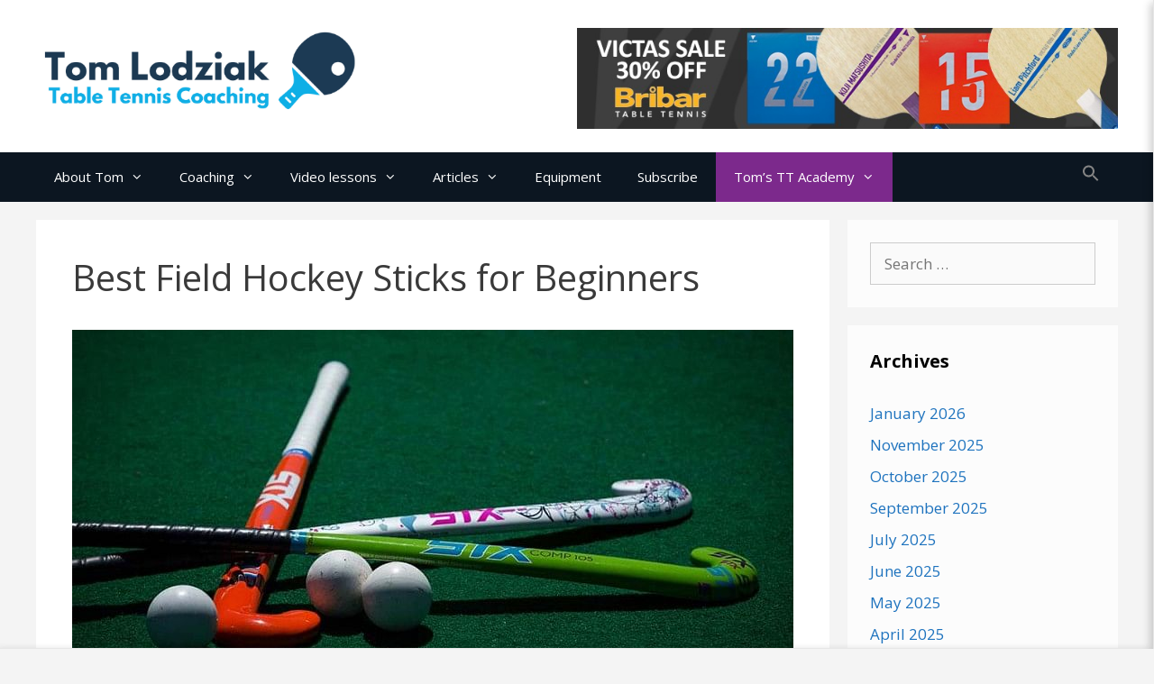

--- FILE ---
content_type: text/html; charset=UTF-8
request_url: https://www.tabletenniscoach.me.uk/sport-equipment-guides/best-field-hockey-sticks-for-beginners/
body_size: 26227
content:
<!DOCTYPE html>
<html lang="en-US" prefix="og: http://ogp.me/ns#">
<head>
	<meta charset="UTF-8">
	


<title>Best Field Hockey Sticks for Beginners</title>
<style type="text/css">
	table.quiz_leaderboard_wrapper{width: 100%;border-collapse: collapse;border-spacing: 0;border: 0;color: #212529;}
	table.quiz_leaderboard_wrapper tr{}
	table.quiz_leaderboard_wrapper tr:nth-child(even) th, table.quiz_leaderboard_wrapper tr:nth-child(even) td{background: #dee2e6;}
	table.quiz_leaderboard_wrapper th, table.quiz_leaderboard_wrapper td{font-size: 14px;font-weight: normal;line-height: 20px;text-align: center;padding: .5rem;border: 1px solid #ccc;}
	table.quiz_leaderboard_wrapper th{font-size: 14px;font-weight: bold;line-height: 20px;background: #454d55;color: #FFF;}
	ol.quiz_leaderboard_wrapper{display: inline-block;background: #454d55;max-width: 100%;box-sizing: border-box;color: #FFF;font-size: 16px;border-radius: 6px;list-style-position: inside;padding: 15px 20px;margin: 0;}
	ol.quiz_leaderboard_wrapper li{padding: 2px 0;}
	.quiz_graph_wrapper ul.mlw_shortcode_bargraph{list-style: none;padding: 10px 0;margin: 0;width: 560px;}
	.quiz_graph_wrapper ul.mlw_shortcode_bargraph li{background: #00AEEF;color: #FFF;border-radius: 2px;font-style: italic;font-weight: bolder;font-size: 14px;line-height: 20px;padding: 5px 10px;margin-bottom: 5px;}
	</style><meta name='robots' content='max-image-preview:large' />
	<style>img:is([sizes="auto" i], [sizes^="auto," i]) { contain-intrinsic-size: 3000px 1500px }</style>
	<meta name="viewport" content="width=device-width, initial-scale=1">
<!-- This site is optimized with the Yoast SEO plugin v9.0.3 - https://yoast.com/wordpress/plugins/seo/ -->
<link rel="canonical" href="https://www.tabletenniscoach.me.uk/sport-equipment-guides/best-field-hockey-sticks-for-beginners/" />
<meta property="og:locale" content="en_US" />
<meta property="og:type" content="article" />
<meta property="og:title" content="Best Field Hockey Sticks for Beginners" />
<meta property="og:description" content="Article by Christian Monson Getting your first hockey stick is an exciting experience. The grip is new and springy in your hands, and the wood head is glossy with wax. Before you can reach that point, though, you have to choose the right stick. That means getting the right design, construction and length for you. ... Keep reading" />
<meta property="og:url" content="https://www.tabletenniscoach.me.uk/sport-equipment-guides/best-field-hockey-sticks-for-beginners/" />
<meta property="og:site_name" content="Tom Lodziak Table Tennis Coaching" />
<meta property="og:image" content="https://www.tabletenniscoach.me.uk/wp-content/uploads/2021/05/hockey.jpg" />
<meta property="og:image:secure_url" content="https://www.tabletenniscoach.me.uk/wp-content/uploads/2021/05/hockey.jpg" />
<!-- / Yoast SEO plugin. -->

<link rel='dns-prefetch' href='//cdnjs.cloudflare.com' />
<link href='https://fonts.gstatic.com' crossorigin rel='preconnect' />
<link href='https://fonts.googleapis.com' crossorigin rel='preconnect' />
<link rel="alternate" type="application/rss+xml" title="Tom Lodziak Table Tennis Coaching &raquo; Feed" href="https://www.tabletenniscoach.me.uk/feed/" />
<link rel="alternate" type="application/rss+xml" title="Tom Lodziak Table Tennis Coaching &raquo; Comments Feed" href="https://www.tabletenniscoach.me.uk/comments/feed/" />
		<!-- This site uses the Google Analytics by MonsterInsights plugin v8.12.1 - Using Analytics tracking - https://www.monsterinsights.com/ -->
							<script
				src="//www.googletagmanager.com/gtag/js?id=G-CBFK02VEQ2"  data-cfasync="false" data-wpfc-render="false" async></script>
			<script data-cfasync="false" data-wpfc-render="false">
				var mi_version = '8.12.1';
				var mi_track_user = true;
				var mi_no_track_reason = '';
				
								var disableStrs = [
										'ga-disable-G-CBFK02VEQ2',
														];

				/* Function to detect opted out users */
				function __gtagTrackerIsOptedOut() {
					for (var index = 0; index < disableStrs.length; index++) {
						if (document.cookie.indexOf(disableStrs[index] + '=true') > -1) {
							return true;
						}
					}

					return false;
				}

				/* Disable tracking if the opt-out cookie exists. */
				if (__gtagTrackerIsOptedOut()) {
					for (var index = 0; index < disableStrs.length; index++) {
						window[disableStrs[index]] = true;
					}
				}

				/* Opt-out function */
				function __gtagTrackerOptout() {
					for (var index = 0; index < disableStrs.length; index++) {
						document.cookie = disableStrs[index] + '=true; expires=Thu, 31 Dec 2099 23:59:59 UTC; path=/';
						window[disableStrs[index]] = true;
					}
				}

				if ('undefined' === typeof gaOptout) {
					function gaOptout() {
						__gtagTrackerOptout();
					}
				}
								window.dataLayer = window.dataLayer || [];

				window.MonsterInsightsDualTracker = {
					helpers: {},
					trackers: {},
				};
				if (mi_track_user) {
					function __gtagDataLayer() {
						dataLayer.push(arguments);
					}

					function __gtagTracker(type, name, parameters) {
						if (!parameters) {
							parameters = {};
						}

						if (parameters.send_to) {
							__gtagDataLayer.apply(null, arguments);
							return;
						}

						if (type === 'event') {
														parameters.send_to = monsterinsights_frontend.v4_id;
							var hookName = name;
							if (typeof parameters['event_category'] !== 'undefined') {
								hookName = parameters['event_category'] + ':' + name;
							}

							if (typeof MonsterInsightsDualTracker.trackers[hookName] !== 'undefined') {
								MonsterInsightsDualTracker.trackers[hookName](parameters);
							} else {
								__gtagDataLayer('event', name, parameters);
							}
							
													} else {
							__gtagDataLayer.apply(null, arguments);
						}
					}

					__gtagTracker('js', new Date());
					__gtagTracker('set', {
						'developer_id.dZGIzZG': true,
											});
										__gtagTracker('config', 'G-CBFK02VEQ2', {"forceSSL":"true","link_attribution":"true"} );
															window.gtag = __gtagTracker;										(function () {
						/* https://developers.google.com/analytics/devguides/collection/analyticsjs/ */
						/* ga and __gaTracker compatibility shim. */
						var noopfn = function () {
							return null;
						};
						var newtracker = function () {
							return new Tracker();
						};
						var Tracker = function () {
							return null;
						};
						var p = Tracker.prototype;
						p.get = noopfn;
						p.set = noopfn;
						p.send = function () {
							var args = Array.prototype.slice.call(arguments);
							args.unshift('send');
							__gaTracker.apply(null, args);
						};
						var __gaTracker = function () {
							var len = arguments.length;
							if (len === 0) {
								return;
							}
							var f = arguments[len - 1];
							if (typeof f !== 'object' || f === null || typeof f.hitCallback !== 'function') {
								if ('send' === arguments[0]) {
									var hitConverted, hitObject = false, action;
									if ('event' === arguments[1]) {
										if ('undefined' !== typeof arguments[3]) {
											hitObject = {
												'eventAction': arguments[3],
												'eventCategory': arguments[2],
												'eventLabel': arguments[4],
												'value': arguments[5] ? arguments[5] : 1,
											}
										}
									}
									if ('pageview' === arguments[1]) {
										if ('undefined' !== typeof arguments[2]) {
											hitObject = {
												'eventAction': 'page_view',
												'page_path': arguments[2],
											}
										}
									}
									if (typeof arguments[2] === 'object') {
										hitObject = arguments[2];
									}
									if (typeof arguments[5] === 'object') {
										Object.assign(hitObject, arguments[5]);
									}
									if ('undefined' !== typeof arguments[1].hitType) {
										hitObject = arguments[1];
										if ('pageview' === hitObject.hitType) {
											hitObject.eventAction = 'page_view';
										}
									}
									if (hitObject) {
										action = 'timing' === arguments[1].hitType ? 'timing_complete' : hitObject.eventAction;
										hitConverted = mapArgs(hitObject);
										__gtagTracker('event', action, hitConverted);
									}
								}
								return;
							}

							function mapArgs(args) {
								var arg, hit = {};
								var gaMap = {
									'eventCategory': 'event_category',
									'eventAction': 'event_action',
									'eventLabel': 'event_label',
									'eventValue': 'event_value',
									'nonInteraction': 'non_interaction',
									'timingCategory': 'event_category',
									'timingVar': 'name',
									'timingValue': 'value',
									'timingLabel': 'event_label',
									'page': 'page_path',
									'location': 'page_location',
									'title': 'page_title',
								};
								for (arg in args) {
																		if (!(!args.hasOwnProperty(arg) || !gaMap.hasOwnProperty(arg))) {
										hit[gaMap[arg]] = args[arg];
									} else {
										hit[arg] = args[arg];
									}
								}
								return hit;
							}

							try {
								f.hitCallback();
							} catch (ex) {
							}
						};
						__gaTracker.create = newtracker;
						__gaTracker.getByName = newtracker;
						__gaTracker.getAll = function () {
							return [];
						};
						__gaTracker.remove = noopfn;
						__gaTracker.loaded = true;
						window['__gaTracker'] = __gaTracker;
					})();
									} else {
										console.log("");
					(function () {
						function __gtagTracker() {
							return null;
						}

						window['__gtagTracker'] = __gtagTracker;
						window['gtag'] = __gtagTracker;
					})();
									}
			</script>
				<!-- / Google Analytics by MonsterInsights -->
		<script>
window._wpemojiSettings = {"baseUrl":"https:\/\/s.w.org\/images\/core\/emoji\/15.0.3\/72x72\/","ext":".png","svgUrl":"https:\/\/s.w.org\/images\/core\/emoji\/15.0.3\/svg\/","svgExt":".svg","source":{"concatemoji":"https:\/\/www.tabletenniscoach.me.uk\/wp-includes\/js\/wp-emoji-release.min.js?ver=6.7.4"}};
/*! This file is auto-generated */
!function(i,n){var o,s,e;function c(e){try{var t={supportTests:e,timestamp:(new Date).valueOf()};sessionStorage.setItem(o,JSON.stringify(t))}catch(e){}}function p(e,t,n){e.clearRect(0,0,e.canvas.width,e.canvas.height),e.fillText(t,0,0);var t=new Uint32Array(e.getImageData(0,0,e.canvas.width,e.canvas.height).data),r=(e.clearRect(0,0,e.canvas.width,e.canvas.height),e.fillText(n,0,0),new Uint32Array(e.getImageData(0,0,e.canvas.width,e.canvas.height).data));return t.every(function(e,t){return e===r[t]})}function u(e,t,n){switch(t){case"flag":return n(e,"\ud83c\udff3\ufe0f\u200d\u26a7\ufe0f","\ud83c\udff3\ufe0f\u200b\u26a7\ufe0f")?!1:!n(e,"\ud83c\uddfa\ud83c\uddf3","\ud83c\uddfa\u200b\ud83c\uddf3")&&!n(e,"\ud83c\udff4\udb40\udc67\udb40\udc62\udb40\udc65\udb40\udc6e\udb40\udc67\udb40\udc7f","\ud83c\udff4\u200b\udb40\udc67\u200b\udb40\udc62\u200b\udb40\udc65\u200b\udb40\udc6e\u200b\udb40\udc67\u200b\udb40\udc7f");case"emoji":return!n(e,"\ud83d\udc26\u200d\u2b1b","\ud83d\udc26\u200b\u2b1b")}return!1}function f(e,t,n){var r="undefined"!=typeof WorkerGlobalScope&&self instanceof WorkerGlobalScope?new OffscreenCanvas(300,150):i.createElement("canvas"),a=r.getContext("2d",{willReadFrequently:!0}),o=(a.textBaseline="top",a.font="600 32px Arial",{});return e.forEach(function(e){o[e]=t(a,e,n)}),o}function t(e){var t=i.createElement("script");t.src=e,t.defer=!0,i.head.appendChild(t)}"undefined"!=typeof Promise&&(o="wpEmojiSettingsSupports",s=["flag","emoji"],n.supports={everything:!0,everythingExceptFlag:!0},e=new Promise(function(e){i.addEventListener("DOMContentLoaded",e,{once:!0})}),new Promise(function(t){var n=function(){try{var e=JSON.parse(sessionStorage.getItem(o));if("object"==typeof e&&"number"==typeof e.timestamp&&(new Date).valueOf()<e.timestamp+604800&&"object"==typeof e.supportTests)return e.supportTests}catch(e){}return null}();if(!n){if("undefined"!=typeof Worker&&"undefined"!=typeof OffscreenCanvas&&"undefined"!=typeof URL&&URL.createObjectURL&&"undefined"!=typeof Blob)try{var e="postMessage("+f.toString()+"("+[JSON.stringify(s),u.toString(),p.toString()].join(",")+"));",r=new Blob([e],{type:"text/javascript"}),a=new Worker(URL.createObjectURL(r),{name:"wpTestEmojiSupports"});return void(a.onmessage=function(e){c(n=e.data),a.terminate(),t(n)})}catch(e){}c(n=f(s,u,p))}t(n)}).then(function(e){for(var t in e)n.supports[t]=e[t],n.supports.everything=n.supports.everything&&n.supports[t],"flag"!==t&&(n.supports.everythingExceptFlag=n.supports.everythingExceptFlag&&n.supports[t]);n.supports.everythingExceptFlag=n.supports.everythingExceptFlag&&!n.supports.flag,n.DOMReady=!1,n.readyCallback=function(){n.DOMReady=!0}}).then(function(){return e}).then(function(){var e;n.supports.everything||(n.readyCallback(),(e=n.source||{}).concatemoji?t(e.concatemoji):e.wpemoji&&e.twemoji&&(t(e.twemoji),t(e.wpemoji)))}))}((window,document),window._wpemojiSettings);
</script>
<link rel='stylesheet' id='generate-fonts-css' href='//fonts.googleapis.com/css?family=Open+Sans:300,300italic,regular,italic,600,600italic,700,700italic,800,800italic' media='all' />
<style id='wp-emoji-styles-inline-css'>

	img.wp-smiley, img.emoji {
		display: inline !important;
		border: none !important;
		box-shadow: none !important;
		height: 1em !important;
		width: 1em !important;
		margin: 0 0.07em !important;
		vertical-align: -0.1em !important;
		background: none !important;
		padding: 0 !important;
	}
</style>
<link rel='stylesheet' id='wp-block-library-css' href='https://www.tabletenniscoach.me.uk/wp-includes/css/dist/block-library/style.min.css?ver=6.7.4' media='all' />
<link rel='stylesheet' id='wpzoom-social-icons-block-style-css' href='https://www.tabletenniscoach.me.uk/wp-content/plugins/social-icons-widget-by-wpzoom/block/dist/style-wpzoom-social-icons.css?ver=4.2.14' media='all' />
<style id='classic-theme-styles-inline-css'>
/*! This file is auto-generated */
.wp-block-button__link{color:#fff;background-color:#32373c;border-radius:9999px;box-shadow:none;text-decoration:none;padding:calc(.667em + 2px) calc(1.333em + 2px);font-size:1.125em}.wp-block-file__button{background:#32373c;color:#fff;text-decoration:none}
</style>
<style id='global-styles-inline-css'>
:root{--wp--preset--aspect-ratio--square: 1;--wp--preset--aspect-ratio--4-3: 4/3;--wp--preset--aspect-ratio--3-4: 3/4;--wp--preset--aspect-ratio--3-2: 3/2;--wp--preset--aspect-ratio--2-3: 2/3;--wp--preset--aspect-ratio--16-9: 16/9;--wp--preset--aspect-ratio--9-16: 9/16;--wp--preset--color--black: #000000;--wp--preset--color--cyan-bluish-gray: #abb8c3;--wp--preset--color--white: #ffffff;--wp--preset--color--pale-pink: #f78da7;--wp--preset--color--vivid-red: #cf2e2e;--wp--preset--color--luminous-vivid-orange: #ff6900;--wp--preset--color--luminous-vivid-amber: #fcb900;--wp--preset--color--light-green-cyan: #7bdcb5;--wp--preset--color--vivid-green-cyan: #00d084;--wp--preset--color--pale-cyan-blue: #8ed1fc;--wp--preset--color--vivid-cyan-blue: #0693e3;--wp--preset--color--vivid-purple: #9b51e0;--wp--preset--color--contrast: var(--contrast);--wp--preset--color--contrast-2: var(--contrast-2);--wp--preset--color--contrast-3: var(--contrast-3);--wp--preset--color--base: var(--base);--wp--preset--color--base-2: var(--base-2);--wp--preset--color--base-3: var(--base-3);--wp--preset--color--accent: var(--accent);--wp--preset--gradient--vivid-cyan-blue-to-vivid-purple: linear-gradient(135deg,rgba(6,147,227,1) 0%,rgb(155,81,224) 100%);--wp--preset--gradient--light-green-cyan-to-vivid-green-cyan: linear-gradient(135deg,rgb(122,220,180) 0%,rgb(0,208,130) 100%);--wp--preset--gradient--luminous-vivid-amber-to-luminous-vivid-orange: linear-gradient(135deg,rgba(252,185,0,1) 0%,rgba(255,105,0,1) 100%);--wp--preset--gradient--luminous-vivid-orange-to-vivid-red: linear-gradient(135deg,rgba(255,105,0,1) 0%,rgb(207,46,46) 100%);--wp--preset--gradient--very-light-gray-to-cyan-bluish-gray: linear-gradient(135deg,rgb(238,238,238) 0%,rgb(169,184,195) 100%);--wp--preset--gradient--cool-to-warm-spectrum: linear-gradient(135deg,rgb(74,234,220) 0%,rgb(151,120,209) 20%,rgb(207,42,186) 40%,rgb(238,44,130) 60%,rgb(251,105,98) 80%,rgb(254,248,76) 100%);--wp--preset--gradient--blush-light-purple: linear-gradient(135deg,rgb(255,206,236) 0%,rgb(152,150,240) 100%);--wp--preset--gradient--blush-bordeaux: linear-gradient(135deg,rgb(254,205,165) 0%,rgb(254,45,45) 50%,rgb(107,0,62) 100%);--wp--preset--gradient--luminous-dusk: linear-gradient(135deg,rgb(255,203,112) 0%,rgb(199,81,192) 50%,rgb(65,88,208) 100%);--wp--preset--gradient--pale-ocean: linear-gradient(135deg,rgb(255,245,203) 0%,rgb(182,227,212) 50%,rgb(51,167,181) 100%);--wp--preset--gradient--electric-grass: linear-gradient(135deg,rgb(202,248,128) 0%,rgb(113,206,126) 100%);--wp--preset--gradient--midnight: linear-gradient(135deg,rgb(2,3,129) 0%,rgb(40,116,252) 100%);--wp--preset--font-size--small: 13px;--wp--preset--font-size--medium: 20px;--wp--preset--font-size--large: 36px;--wp--preset--font-size--x-large: 42px;--wp--preset--spacing--20: 0.44rem;--wp--preset--spacing--30: 0.67rem;--wp--preset--spacing--40: 1rem;--wp--preset--spacing--50: 1.5rem;--wp--preset--spacing--60: 2.25rem;--wp--preset--spacing--70: 3.38rem;--wp--preset--spacing--80: 5.06rem;--wp--preset--shadow--natural: 6px 6px 9px rgba(0, 0, 0, 0.2);--wp--preset--shadow--deep: 12px 12px 50px rgba(0, 0, 0, 0.4);--wp--preset--shadow--sharp: 6px 6px 0px rgba(0, 0, 0, 0.2);--wp--preset--shadow--outlined: 6px 6px 0px -3px rgba(255, 255, 255, 1), 6px 6px rgba(0, 0, 0, 1);--wp--preset--shadow--crisp: 6px 6px 0px rgba(0, 0, 0, 1);}:where(.is-layout-flex){gap: 0.5em;}:where(.is-layout-grid){gap: 0.5em;}body .is-layout-flex{display: flex;}.is-layout-flex{flex-wrap: wrap;align-items: center;}.is-layout-flex > :is(*, div){margin: 0;}body .is-layout-grid{display: grid;}.is-layout-grid > :is(*, div){margin: 0;}:where(.wp-block-columns.is-layout-flex){gap: 2em;}:where(.wp-block-columns.is-layout-grid){gap: 2em;}:where(.wp-block-post-template.is-layout-flex){gap: 1.25em;}:where(.wp-block-post-template.is-layout-grid){gap: 1.25em;}.has-black-color{color: var(--wp--preset--color--black) !important;}.has-cyan-bluish-gray-color{color: var(--wp--preset--color--cyan-bluish-gray) !important;}.has-white-color{color: var(--wp--preset--color--white) !important;}.has-pale-pink-color{color: var(--wp--preset--color--pale-pink) !important;}.has-vivid-red-color{color: var(--wp--preset--color--vivid-red) !important;}.has-luminous-vivid-orange-color{color: var(--wp--preset--color--luminous-vivid-orange) !important;}.has-luminous-vivid-amber-color{color: var(--wp--preset--color--luminous-vivid-amber) !important;}.has-light-green-cyan-color{color: var(--wp--preset--color--light-green-cyan) !important;}.has-vivid-green-cyan-color{color: var(--wp--preset--color--vivid-green-cyan) !important;}.has-pale-cyan-blue-color{color: var(--wp--preset--color--pale-cyan-blue) !important;}.has-vivid-cyan-blue-color{color: var(--wp--preset--color--vivid-cyan-blue) !important;}.has-vivid-purple-color{color: var(--wp--preset--color--vivid-purple) !important;}.has-black-background-color{background-color: var(--wp--preset--color--black) !important;}.has-cyan-bluish-gray-background-color{background-color: var(--wp--preset--color--cyan-bluish-gray) !important;}.has-white-background-color{background-color: var(--wp--preset--color--white) !important;}.has-pale-pink-background-color{background-color: var(--wp--preset--color--pale-pink) !important;}.has-vivid-red-background-color{background-color: var(--wp--preset--color--vivid-red) !important;}.has-luminous-vivid-orange-background-color{background-color: var(--wp--preset--color--luminous-vivid-orange) !important;}.has-luminous-vivid-amber-background-color{background-color: var(--wp--preset--color--luminous-vivid-amber) !important;}.has-light-green-cyan-background-color{background-color: var(--wp--preset--color--light-green-cyan) !important;}.has-vivid-green-cyan-background-color{background-color: var(--wp--preset--color--vivid-green-cyan) !important;}.has-pale-cyan-blue-background-color{background-color: var(--wp--preset--color--pale-cyan-blue) !important;}.has-vivid-cyan-blue-background-color{background-color: var(--wp--preset--color--vivid-cyan-blue) !important;}.has-vivid-purple-background-color{background-color: var(--wp--preset--color--vivid-purple) !important;}.has-black-border-color{border-color: var(--wp--preset--color--black) !important;}.has-cyan-bluish-gray-border-color{border-color: var(--wp--preset--color--cyan-bluish-gray) !important;}.has-white-border-color{border-color: var(--wp--preset--color--white) !important;}.has-pale-pink-border-color{border-color: var(--wp--preset--color--pale-pink) !important;}.has-vivid-red-border-color{border-color: var(--wp--preset--color--vivid-red) !important;}.has-luminous-vivid-orange-border-color{border-color: var(--wp--preset--color--luminous-vivid-orange) !important;}.has-luminous-vivid-amber-border-color{border-color: var(--wp--preset--color--luminous-vivid-amber) !important;}.has-light-green-cyan-border-color{border-color: var(--wp--preset--color--light-green-cyan) !important;}.has-vivid-green-cyan-border-color{border-color: var(--wp--preset--color--vivid-green-cyan) !important;}.has-pale-cyan-blue-border-color{border-color: var(--wp--preset--color--pale-cyan-blue) !important;}.has-vivid-cyan-blue-border-color{border-color: var(--wp--preset--color--vivid-cyan-blue) !important;}.has-vivid-purple-border-color{border-color: var(--wp--preset--color--vivid-purple) !important;}.has-vivid-cyan-blue-to-vivid-purple-gradient-background{background: var(--wp--preset--gradient--vivid-cyan-blue-to-vivid-purple) !important;}.has-light-green-cyan-to-vivid-green-cyan-gradient-background{background: var(--wp--preset--gradient--light-green-cyan-to-vivid-green-cyan) !important;}.has-luminous-vivid-amber-to-luminous-vivid-orange-gradient-background{background: var(--wp--preset--gradient--luminous-vivid-amber-to-luminous-vivid-orange) !important;}.has-luminous-vivid-orange-to-vivid-red-gradient-background{background: var(--wp--preset--gradient--luminous-vivid-orange-to-vivid-red) !important;}.has-very-light-gray-to-cyan-bluish-gray-gradient-background{background: var(--wp--preset--gradient--very-light-gray-to-cyan-bluish-gray) !important;}.has-cool-to-warm-spectrum-gradient-background{background: var(--wp--preset--gradient--cool-to-warm-spectrum) !important;}.has-blush-light-purple-gradient-background{background: var(--wp--preset--gradient--blush-light-purple) !important;}.has-blush-bordeaux-gradient-background{background: var(--wp--preset--gradient--blush-bordeaux) !important;}.has-luminous-dusk-gradient-background{background: var(--wp--preset--gradient--luminous-dusk) !important;}.has-pale-ocean-gradient-background{background: var(--wp--preset--gradient--pale-ocean) !important;}.has-electric-grass-gradient-background{background: var(--wp--preset--gradient--electric-grass) !important;}.has-midnight-gradient-background{background: var(--wp--preset--gradient--midnight) !important;}.has-small-font-size{font-size: var(--wp--preset--font-size--small) !important;}.has-medium-font-size{font-size: var(--wp--preset--font-size--medium) !important;}.has-large-font-size{font-size: var(--wp--preset--font-size--large) !important;}.has-x-large-font-size{font-size: var(--wp--preset--font-size--x-large) !important;}
:where(.wp-block-post-template.is-layout-flex){gap: 1.25em;}:where(.wp-block-post-template.is-layout-grid){gap: 1.25em;}
:where(.wp-block-columns.is-layout-flex){gap: 2em;}:where(.wp-block-columns.is-layout-grid){gap: 2em;}
:root :where(.wp-block-pullquote){font-size: 1.5em;line-height: 1.6;}
</style>
<link rel='stylesheet' id='dwqa-style-css' href='https://www.tabletenniscoach.me.uk/wp-content/plugins/dw-question-answer/templates/assets/css/style.css?ver=180720161357' media='all' />
<link rel='stylesheet' id='dwqa-rtl-css' href='https://www.tabletenniscoach.me.uk/wp-content/plugins/dw-question-answer/templates/assets/css/rtl.css?ver=180720161357' media='all' />
<link rel='stylesheet' id='bc_rb_global_style-css' href='https://www.tabletenniscoach.me.uk/wp-content/plugins/random-banner/assets/style/bc_rb_global.css?ver=4.1.4' media='all' />
<link rel='stylesheet' id='bc_rb_animate-css' href='https://www.tabletenniscoach.me.uk/wp-content/plugins/random-banner/assets/style/animate.css?ver=4.1.4' media='all' />
<link rel='stylesheet' id='owl.carousel-style-css' href='https://www.tabletenniscoach.me.uk/wp-content/plugins/random-banner/assets/style/owl.carousel.css?ver=4.1.4' media='all' />
<link rel='stylesheet' id='owl.carousel-default-css' href='https://www.tabletenniscoach.me.uk/wp-content/plugins/random-banner/assets/style/owl.theme.default.css?ver=4.1.4' media='all' />
<link rel='stylesheet' id='owl.carousel-transitions-css' href='https://www.tabletenniscoach.me.uk/wp-content/plugins/random-banner/assets/style/owl.transitions.css?ver=4.1.4' media='all' />
<link rel='stylesheet' id='widgets-on-pages-css' href='https://www.tabletenniscoach.me.uk/wp-content/plugins/widgets-on-pages/public/css/widgets-on-pages-public.css?ver=1.4.0' media='all' />
<link rel='stylesheet' id='font-awesome-icons-css' href='https://cdnjs.cloudflare.com/ajax/libs/font-awesome/6.1.1/css/all.min.css?ver=6.7.4' media='all' />
<link rel='stylesheet' id='wpc-spectrum-css-css' href='https://www.tabletenniscoach.me.uk/wp-content/plugins/wp-courses/init/../css/spectrum.min.css?ver=6.7.4' media='all' />
<link rel='stylesheet' id='wpc-style-ajax-css' href='https://www.tabletenniscoach.me.uk/wp-content/plugins/wp-courses/init/../css/style.css?ver=1.1' media='all' />
<link rel='stylesheet' id='bx-slider-css' href='https://www.tabletenniscoach.me.uk/wp-content/plugins/wp-courses/init/../css/jquery.bxslider.css?ver=6.7.4' media='all' />
<link rel='stylesheet' id='wpc-spinners-css' href='https://www.tabletenniscoach.me.uk/wp-content/plugins/wp-courses/init/../css/spinners.css?ver=6.7.4' media='all' />
<link rel='stylesheet' id='wp-pagenavi-css' href='https://www.tabletenniscoach.me.uk/wp-content/plugins/wp-pagenavi/pagenavi-css.css?ver=2.70' media='all' />
<link rel='stylesheet' id='ivory-search-styles-css' href='https://www.tabletenniscoach.me.uk/wp-content/plugins/add-search-to-menu/public/css/ivory-search.min.css?ver=5.4.8' media='all' />
<link rel='stylesheet' id='wordpress-popular-posts-css-css' href='https://www.tabletenniscoach.me.uk/wp-content/plugins/wordpress-popular-posts/assets/css/wpp.css?ver=6.0.5' media='all' />
<link rel='stylesheet' id='wppopups-base-css' href='https://www.tabletenniscoach.me.uk/wp-content/plugins/wp-popups-lite/src/assets/css/wppopups-base.css?ver=2.1.5.5' media='all' />
<link rel='stylesheet' id='generate-style-grid-css' href='https://www.tabletenniscoach.me.uk/wp-content/themes/generatepress/assets/css/unsemantic-grid.min.css?ver=3.3.0' media='all' />
<link rel='stylesheet' id='generate-style-css' href='https://www.tabletenniscoach.me.uk/wp-content/themes/generatepress/assets/css/style.min.css?ver=3.3.0' media='all' />
<style id='generate-style-inline-css'>
body{background-color:#f4f4f4;color:#3a3a3a;}a{color:#1e73be;}a:visited{color:#2c8adc;}a:hover, a:focus, a:active{color:#000000;}body .grid-container{max-width:1200px;}.wp-block-group__inner-container{max-width:1200px;margin-left:auto;margin-right:auto;}.generate-back-to-top{font-size:20px;border-radius:3px;position:fixed;bottom:30px;right:30px;line-height:40px;width:40px;text-align:center;z-index:10;transition:opacity 300ms ease-in-out;opacity:0.1;transform:translateY(1000px);}.generate-back-to-top__show{opacity:1;transform:translateY(0);}:root{--contrast:#222222;--contrast-2:#575760;--contrast-3:#b2b2be;--base:#f0f0f0;--base-2:#f7f8f9;--base-3:#ffffff;--accent:#1e73be;}:root .has-contrast-color{color:var(--contrast);}:root .has-contrast-background-color{background-color:var(--contrast);}:root .has-contrast-2-color{color:var(--contrast-2);}:root .has-contrast-2-background-color{background-color:var(--contrast-2);}:root .has-contrast-3-color{color:var(--contrast-3);}:root .has-contrast-3-background-color{background-color:var(--contrast-3);}:root .has-base-color{color:var(--base);}:root .has-base-background-color{background-color:var(--base);}:root .has-base-2-color{color:var(--base-2);}:root .has-base-2-background-color{background-color:var(--base-2);}:root .has-base-3-color{color:var(--base-3);}:root .has-base-3-background-color{background-color:var(--base-3);}:root .has-accent-color{color:var(--accent);}:root .has-accent-background-color{background-color:var(--accent);}body, button, input, select, textarea{font-family:"Open Sans", sans-serif;}body{line-height:1.5;}.entry-content > [class*="wp-block-"]:not(:last-child):not(.wp-block-heading){margin-bottom:1.5em;}.main-title{font-size:45px;}.main-navigation .main-nav ul ul li a{font-size:14px;}.sidebar .widget, .footer-widgets .widget{font-size:17px;}h1{font-weight:300;font-size:40px;}h2{font-weight:300;font-size:30px;}h3{font-size:20px;}h4{font-size:inherit;}h5{font-size:inherit;}@media (max-width:768px){.main-title{font-size:30px;}h1{font-size:30px;}h2{font-size:25px;}}.top-bar{background-color:#636363;color:#ffffff;}.top-bar a{color:#ffffff;}.top-bar a:hover{color:#303030;}.site-header{background-color:#ffffff;color:#3a3a3a;}.site-header a{color:#3a3a3a;}.main-title a,.main-title a:hover{color:#222222;}.site-description{color:#757575;}.main-navigation,.main-navigation ul ul{background-color:#0c1621;}.main-navigation .main-nav ul li a, .main-navigation .menu-toggle, .main-navigation .menu-bar-items{color:#ffffff;}.main-navigation .main-nav ul li:not([class*="current-menu-"]):hover > a, .main-navigation .main-nav ul li:not([class*="current-menu-"]):focus > a, .main-navigation .main-nav ul li.sfHover:not([class*="current-menu-"]) > a, .main-navigation .menu-bar-item:hover > a, .main-navigation .menu-bar-item.sfHover > a{color:#ffffff;background-color:#15456f;}button.menu-toggle:hover,button.menu-toggle:focus,.main-navigation .mobile-bar-items a,.main-navigation .mobile-bar-items a:hover,.main-navigation .mobile-bar-items a:focus{color:#ffffff;}.main-navigation .main-nav ul li[class*="current-menu-"] > a{color:#ffffff;background-color:#15456f;}.navigation-search input[type="search"],.navigation-search input[type="search"]:active, .navigation-search input[type="search"]:focus, .main-navigation .main-nav ul li.search-item.active > a, .main-navigation .menu-bar-items .search-item.active > a{color:#ffffff;background-color:#15456f;}.main-navigation ul ul{background-color:#3f3f3f;}.main-navigation .main-nav ul ul li a{color:#ffffff;}.main-navigation .main-nav ul ul li:not([class*="current-menu-"]):hover > a,.main-navigation .main-nav ul ul li:not([class*="current-menu-"]):focus > a, .main-navigation .main-nav ul ul li.sfHover:not([class*="current-menu-"]) > a{color:#ffffff;background-color:#4f4f4f;}.main-navigation .main-nav ul ul li[class*="current-menu-"] > a{color:#ffffff;background-color:#4f4f4f;}.separate-containers .inside-article, .separate-containers .comments-area, .separate-containers .page-header, .one-container .container, .separate-containers .paging-navigation, .inside-page-header{background-color:#ffffff;}.entry-meta{color:#595959;}.entry-meta a{color:#595959;}.entry-meta a:hover{color:#1e73be;}.sidebar .widget{background-color:#fcfcfc;}.sidebar .widget .widget-title{color:#000000;}.footer-widgets{color:#ffffff;background-color:#222222;}.footer-widgets a{color:#9cc4e7;}.footer-widgets a:hover{color:#d0e4f5;}.footer-widgets .widget-title{color:#ffffff;}.site-info{color:#847f67;background-color:#222222;}.site-info a{color:#847f67;}.site-info a:hover{color:#606060;}.footer-bar .widget_nav_menu .current-menu-item a{color:#606060;}input[type="text"],input[type="email"],input[type="url"],input[type="password"],input[type="search"],input[type="tel"],input[type="number"],textarea,select{color:#666666;background-color:#fafafa;border-color:#cccccc;}input[type="text"]:focus,input[type="email"]:focus,input[type="url"]:focus,input[type="password"]:focus,input[type="search"]:focus,input[type="tel"]:focus,input[type="number"]:focus,textarea:focus,select:focus{color:#666666;background-color:#ffffff;border-color:#bfbfbf;}button,html input[type="button"],input[type="reset"],input[type="submit"],a.button,a.wp-block-button__link:not(.has-background){color:#ffffff;background-color:#666666;}button:hover,html input[type="button"]:hover,input[type="reset"]:hover,input[type="submit"]:hover,a.button:hover,button:focus,html input[type="button"]:focus,input[type="reset"]:focus,input[type="submit"]:focus,a.button:focus,a.wp-block-button__link:not(.has-background):active,a.wp-block-button__link:not(.has-background):focus,a.wp-block-button__link:not(.has-background):hover{color:#ffffff;background-color:#3f3f3f;}a.generate-back-to-top{background-color:rgba( 0,0,0,0.4 );color:#ffffff;}a.generate-back-to-top:hover,a.generate-back-to-top:focus{background-color:rgba( 0,0,0,0.6 );color:#ffffff;}:root{--gp-search-modal-bg-color:var(--base-3);--gp-search-modal-text-color:var(--contrast);--gp-search-modal-overlay-bg-color:rgba(0,0,0,0.2);}@media (max-width:768px){.main-navigation .menu-bar-item:hover > a, .main-navigation .menu-bar-item.sfHover > a{background:none;color:#ffffff;}}.inside-top-bar{padding:10px;}.inside-header{padding:31px 40px 20px 40px;}.site-main .wp-block-group__inner-container{padding:40px;}.entry-content .alignwide, body:not(.no-sidebar) .entry-content .alignfull{margin-left:-40px;width:calc(100% + 80px);max-width:calc(100% + 80px);}.main-navigation .main-nav ul li a,.menu-toggle,.main-navigation .mobile-bar-items a{line-height:55px;}.main-navigation .main-nav ul ul li a{padding:8px 20px 8px 20px;}.navigation-search input[type="search"]{height:55px;}.rtl .menu-item-has-children .dropdown-menu-toggle{padding-left:20px;}.menu-item-has-children ul .dropdown-menu-toggle{padding-top:8px;padding-bottom:8px;margin-top:-8px;}.rtl .main-navigation .main-nav ul li.menu-item-has-children > a{padding-right:20px;}.site-info{padding:20px;}@media (max-width:768px){.separate-containers .inside-article, .separate-containers .comments-area, .separate-containers .page-header, .separate-containers .paging-navigation, .one-container .site-content, .inside-page-header{padding:30px;}.site-main .wp-block-group__inner-container{padding:30px;}.site-info{padding-right:10px;padding-left:10px;}.entry-content .alignwide, body:not(.no-sidebar) .entry-content .alignfull{margin-left:-30px;width:calc(100% + 60px);max-width:calc(100% + 60px);}}.navigation-search, .navigation-search input{height:100%;}@media (max-width:768px){.main-navigation .menu-toggle,.main-navigation .mobile-bar-items,.sidebar-nav-mobile:not(#sticky-placeholder){display:block;}.main-navigation ul,.gen-sidebar-nav{display:none;}[class*="nav-float-"] .site-header .inside-header > *{float:none;clear:both;}}
.main-navigation .slideout-toggle a:before,.slide-opened .slideout-overlay .slideout-exit:before{font-family:GeneratePress;}.slideout-navigation .dropdown-menu-toggle:before{content:"\f107" !important;}.slideout-navigation .sfHover > a .dropdown-menu-toggle:before{content:"\f106" !important;}
</style>
<link rel='stylesheet' id='generate-mobile-style-css' href='https://www.tabletenniscoach.me.uk/wp-content/themes/generatepress/assets/css/mobile.min.css?ver=3.3.0' media='all' />
<link rel='stylesheet' id='generate-font-icons-css' href='https://www.tabletenniscoach.me.uk/wp-content/themes/generatepress/assets/css/components/font-icons.min.css?ver=3.3.0' media='all' />
<link rel='stylesheet' id='font-awesome-css' href='https://www.tabletenniscoach.me.uk/wp-content/themes/generatepress/assets/css/components/font-awesome.min.css?ver=4.7' media='all' />
<link rel='stylesheet' id='wpforo-widgets-css' href='https://www.tabletenniscoach.me.uk/wp-content/plugins/wpforo/themes/2022/widgets.css?ver=2.0.9' media='all' />
<link rel='stylesheet' id='wpzoom-social-icons-socicon-css' href='https://www.tabletenniscoach.me.uk/wp-content/plugins/social-icons-widget-by-wpzoom/assets/css/wpzoom-socicon.css?ver=1698306897' media='all' />
<link rel='stylesheet' id='wpzoom-social-icons-genericons-css' href='https://www.tabletenniscoach.me.uk/wp-content/plugins/social-icons-widget-by-wpzoom/assets/css/genericons.css?ver=1698306897' media='all' />
<link rel='stylesheet' id='wpzoom-social-icons-academicons-css' href='https://www.tabletenniscoach.me.uk/wp-content/plugins/social-icons-widget-by-wpzoom/assets/css/academicons.min.css?ver=1698306897' media='all' />
<link rel='stylesheet' id='wpzoom-social-icons-font-awesome-3-css' href='https://www.tabletenniscoach.me.uk/wp-content/plugins/social-icons-widget-by-wpzoom/assets/css/font-awesome-3.min.css?ver=1698306897' media='all' />
<link rel='stylesheet' id='dashicons-css' href='https://www.tabletenniscoach.me.uk/wp-includes/css/dashicons.min.css?ver=6.7.4' media='all' />
<link rel='stylesheet' id='wpzoom-social-icons-styles-css' href='https://www.tabletenniscoach.me.uk/wp-content/plugins/social-icons-widget-by-wpzoom/assets/css/wpzoom-social-icons-styles.css?ver=1698306897' media='all' />
<link rel='stylesheet' id='tablepress-default-css' href='https://www.tabletenniscoach.me.uk/wp-content/plugins/tablepress/css/default.min.css?ver=1.14' media='all' />
<link rel='stylesheet' id='wpf-embed-css' href='https://www.tabletenniscoach.me.uk/wp-content/plugins/wpforo-embeds/assets/css/embed.css?ver=3.0.1' media='all' />
<link rel='stylesheet' id='forget-about-shortcode-buttons-css' href='https://www.tabletenniscoach.me.uk/wp-content/plugins/forget-about-shortcode-buttons/public/css/button-styles.css?ver=2.1.2' media='all' />
<link rel='stylesheet' id='blog-styles-css' href='https://www.tabletenniscoach.me.uk/wp-content/plugins/gp-premium/blog/functions/css/style-min.css?ver=1.4.3' media='all' />
<link rel='stylesheet' id='wpforo-dynamic-style-css' href='https://www.tabletenniscoach.me.uk/wp-content/uploads/wpforo/assets/colors.css?ver=2.0.9.99ece48b290b0ab44946c5eb66ec3d86' media='all' />
<link rel='preload' as='font'  id='wpzoom-social-icons-font-academicons-woff2-css' href='https://www.tabletenniscoach.me.uk/wp-content/plugins/social-icons-widget-by-wpzoom/assets/font/academicons.woff2?v=1.9.2' type='font/woff2' crossorigin />
<link rel='preload' as='font'  id='wpzoom-social-icons-font-fontawesome-3-woff2-css' href='https://www.tabletenniscoach.me.uk/wp-content/plugins/social-icons-widget-by-wpzoom/assets/font/fontawesome-webfont.woff2?v=4.7.0' type='font/woff2' crossorigin />
<link rel='preload' as='font'  id='wpzoom-social-icons-font-genericons-woff-css' href='https://www.tabletenniscoach.me.uk/wp-content/plugins/social-icons-widget-by-wpzoom/assets/font/Genericons.woff' type='font/woff' crossorigin />
<link rel='preload' as='font'  id='wpzoom-social-icons-font-socicon-woff2-css' href='https://www.tabletenniscoach.me.uk/wp-content/plugins/social-icons-widget-by-wpzoom/assets/font/socicon.woff2?v=4.2.14' type='font/woff2' crossorigin />
<script>if (document.location.protocol != "https:") {document.location = document.URL.replace(/^http:/i, "https:");}</script><script src="https://www.tabletenniscoach.me.uk/wp-includes/js/jquery/jquery.min.js?ver=3.7.1" id="jquery-core-js"></script>
<script src="https://www.tabletenniscoach.me.uk/wp-includes/js/jquery/jquery-migrate.min.js?ver=3.4.1" id="jquery-migrate-js"></script>
<script src="https://www.tabletenniscoach.me.uk/wp-content/plugins/google-analytics-for-wordpress/assets/js/frontend-gtag.min.js?ver=8.12.1" id="monsterinsights-frontend-script-js"></script>
<script data-cfasync="false" data-wpfc-render="false" id='monsterinsights-frontend-script-js-extra'>var monsterinsights_frontend = {"js_events_tracking":"true","download_extensions":"doc,pdf,ppt,zip,xls,docx,pptx,xlsx","inbound_paths":"[{\"path\":\"\\\/go\\\/\",\"label\":\"affiliate\"},{\"path\":\"\\\/recommend\\\/\",\"label\":\"affiliate\"}]","home_url":"https:\/\/www.tabletenniscoach.me.uk","hash_tracking":"false","ua":"","v4_id":"G-CBFK02VEQ2"};</script>
<script src="https://www.tabletenniscoach.me.uk/wp-content/plugins/wp-courses/init/../js/jquery.bxslider.min.js" id="bx-slider-js"></script>
<script id="wpc-script-js-extra">
var WPCTranslations = {"completed":"Completed","notCompleted":"Mark Completed","emptyTable":"No data available in table","infoEmpty":"There are 0 entries","infoFiltered":"Filtered from a total entry count of","lengthMenu":"Entries","loadingRecords":"Loading","processing":"Processing...","search":"Search","zeroRecords":"No matching records found","first":"First","last":"Last","next":"Next","previous":"Previous","sortAscending":"activate to sort column ascending","sortDescending":"activate to sort column descending"};
var WPCBadgesTranslations = {"lesson":"lesson","lessons":"lessons","module":"module","modules":"modules","course":"course","courses":"courses","quiz":"quiz","quizzes":"quizzes","view":"view","complete":"complete","score":"score","any":"any","in":"in","of":"of","on":"on","or":"or","requirements":"Requirements","onAnyQuiz":"on any quiz","uniqueQuizzes":"unique quizzes"};
var WPCQuizTranslations = {"question":"Question","yourAnswer":"Your Answer","addAnswer":"Add Answer","answers":"Answers","correctAnswer":"Correct Answer","selectAnswer":"Please select an answer for question","youScored":"You Scored","twoAnswers":"You must have at least 2 possible answers","twelveAnswers":"No more than 12 possible answers per question are allowed","quizSaved":"Quiz Successfully Saved","attemptsRemaining":"Attempts Remaining","noAttemptsRemaining":"You have no attempts remaining.","startQuiz":"Start Quiz","restartQuiz":"Restart Quiz","submitQuiz":"Submit Quiz","nextQuestion":"Next Question","prevQuestion":"Prev Question","backToQuiz":"Back to Quiz","continue":"Continue","emptyAnswers":"You haven't filled in every answer.  Are you sure you want to submit this quiz?","areYouSure":"Are you sure you'd like to submit this quiz?  You cannot undo this action.","answerAllQuestions":"You must answer every question before submitting this quiz.","back":"Back","quizResults":"Quiz Results"};
</script>
<script src="https://www.tabletenniscoach.me.uk/wp-content/plugins/wp-courses/init/../js/wpc-js.js" id="wpc-script-js"></script>
<script id="wpc-ui-js-extra">
var wpc_ajax = {"url":"https:\/\/www.tabletenniscoach.me.uk\/wp-admin\/admin-ajax.php","nonce":"42ed18961d"};
</script>
<script src="https://www.tabletenniscoach.me.uk/wp-content/plugins/wp-courses/init/../js/ui.js" id="wpc-ui-js"></script>
<script id="wpc-quizzes-js-extra">
var wpc_ajax = {"url":"https:\/\/www.tabletenniscoach.me.uk\/wp-admin\/admin-ajax.php","nonce":"42ed18961d"};
var WPCQuizTranslations = {"question":"Question","yourAnswer":"Your Answer","addAnswer":"Add Answer","answers":"Answers","correctAnswer":"Correct Answer","selectAnswer":"Please select an answer for question","youScored":"You Scored","twoAnswers":"You must have at least 2 possible answers","twelveAnswers":"No more than 12 possible answers per question are allowed","quizSaved":"Quiz Successfully Saved","attemptsRemaining":"Attempts Remaining","noAttemptsRemaining":"You have no attempts remaining.","startQuiz":"Start Quiz","restartQuiz":"Restart Quiz","submitQuiz":"Submit Quiz","nextQuestion":"Next Question","prevQuestion":"Prev Question","backToQuiz":"Back to Quiz","continue":"Continue","emptyAnswers":"You haven't filled in every answer.  Are you sure you want to submit this quiz?","areYouSure":"Are you sure you'd like to submit this quiz?  You cannot undo this action.","answerAllQuestions":"You must answer every question before submitting this quiz.","back":"Back","quizResults":"Quiz Results"};
</script>
<script src="https://www.tabletenniscoach.me.uk/wp-content/plugins/wp-courses/init/../js/quizzes.js" id="wpc-quizzes-js"></script>
<script id="wpp-json" type="application/json">
{"sampling_active":0,"sampling_rate":100,"ajax_url":"https:\/\/www.tabletenniscoach.me.uk\/wp-json\/wordpress-popular-posts\/v1\/popular-posts","api_url":"https:\/\/www.tabletenniscoach.me.uk\/wp-json\/wordpress-popular-posts","ID":6418,"token":"9c3f0ae12a","lang":0,"debug":0}
</script>
<script src="https://www.tabletenniscoach.me.uk/wp-content/plugins/wordpress-popular-posts/assets/js/wpp.min.js?ver=6.0.5" id="wpp-js-js"></script>
<link rel="https://api.w.org/" href="https://www.tabletenniscoach.me.uk/wp-json/" /><link rel="alternate" title="JSON" type="application/json" href="https://www.tabletenniscoach.me.uk/wp-json/wp/v2/pages/6418" /><link rel="EditURI" type="application/rsd+xml" title="RSD" href="https://www.tabletenniscoach.me.uk/xmlrpc.php?rsd" />
<meta name="generator" content="WordPress 6.7.4" />
<link rel='shortlink' href='https://www.tabletenniscoach.me.uk/?p=6418' />
<link rel="alternate" title="oEmbed (JSON)" type="application/json+oembed" href="https://www.tabletenniscoach.me.uk/wp-json/oembed/1.0/embed?url=https%3A%2F%2Fwww.tabletenniscoach.me.uk%2Fsport-equipment-guides%2Fbest-field-hockey-sticks-for-beginners%2F" />
<link rel="alternate" title="oEmbed (XML)" type="text/xml+oembed" href="https://www.tabletenniscoach.me.uk/wp-json/oembed/1.0/embed?url=https%3A%2F%2Fwww.tabletenniscoach.me.uk%2Fsport-equipment-guides%2Fbest-field-hockey-sticks-for-beginners%2F&#038;format=xml" />
<style type="text/css">
			.aiovg-player {
				display: block;
				position: relative;
				border-radius: 3px;
				padding-bottom: 56.25%;
				width: 100%;
				height: 0;	
				overflow: hidden;
			}
			
			.aiovg-player iframe,
			.aiovg-player .video-js,
			.aiovg-player .plyr {
				--plyr-color-main: #00b2ff;
				position: absolute;
				inset: 0;	
				margin: 0;
				padding: 0;
				width: 100%;
				height: 100%;
			}
		</style>
		<!-- GA Google Analytics @ https://m0n.co/ga -->
		<script async src="https://www.googletagmanager.com/gtag/js?id=UA-40658375-1"></script>
		<script>
			window.dataLayer = window.dataLayer || [];
			function gtag(){dataLayer.push(arguments);}
			gtag('js', new Date());
			gtag('config', 'UA-40658375-1');
		</script>

	<meta name="generator" content="Site Kit by Google 1.93.0" /><style type="text/css" id="simple-css-output">.wp-block-separator { border: none; border-top: 0.5px solid;}.academy-sidebar { background-color: #FAF3FF !important; border-style: solid; border-width: 10px; border-color: #7c298c;}.main-navigation .main-nav ul li.custom-color a { background-color: #7c298c; color: #ffffff;}.widgets_on_page ul, .in-article-ad-space ul li {margin-left: -18px;padding-left: 0px;text-indent: 0; }#generate-section-6.generate-sections-container { background-color: #ffffff;}#generate-section-6 .generate-sections-inside-container { padding-bottom: 0px; background-color: white;}.dwqa-submit-question .question-meta .input-tag {display: none;}.dwqa-single-question .dwqa-question .dwqa-tags {display: none;}.dwqa-staff { display: none;}.dwqa-pick-best-answer { display: none; }.dwqa-answer-vote { display: none; }.dwqa-question-vote { display: none; }.dwqa-question-stats { display: none; }.dwqa-question-filter { display: none; }footer.entry-meta { display: none;}@media only screen and (max-width: 480px) { .wpp-list li img { width: 25%; }}@media only screen and (max-width: 480px) { .wpp-thumbnail { float: left !important; }}div#comments { padding-top: 0 !important; padding-bottom: 0 !important; margin-top: 0 !important; margin-bottom: 0 !important;}.wpp-thumbnail { margin-right: 10px;}.aiovg-player-container { margin-bottom: 40px !important;}.aiovg-more {text-align: left; margin-top: 20px;}.aiovg-social {margin-bottom: 50px !important;}.tablepress tbody td, .tablepress tfoot th { border: 1px solid #ddd;}#mlb2-1170548.ml-form-embedContainer .ml-form-embedWrapper .ml-form-embedBody {padding: 0px !important; }.widget ul li { padding-bottom: 10px;}.content-box-light-blue {margin-bottom: 30px;overflow: hidden;padding: 30px;background-color: #efefef;}img.support {margin-bottom: 20px; margin-left: 20px;}img.how-to-play-icons {margin-left: 25px; margin-right: 10px;}h3 { font-weight: 700;}img.online-lessons {margin-bottom: 20px; margin-left: 40px;}h2 { font-weight: 600;}.embed-container { position: relative; padding-bottom: 56.25%; height: 0; overflow: hidden; max-width: 100%; } .embed-container iframe, .embed-container object, .embed-container embed { position: absolute; top: 0; left: 0; width: 100%; height: 100%; }h1 { font-weight: 500;}h1.homepage { font-size: 52px; font-weight: 600;}.page-header-image, .page-header-image-single {display:none;}.content-box-gold {margin-bottom: 30px;overflow: hidden;padding: 30px;background-color: #cfdde1;}h3#reply-title.comment-reply-title { font-weight: bold; font-size: 30px;}.widget-area .widget { padding: 25px;}.mailchimp-afterpost { margin-top: 50px;}#mc_embed_signup .mc-field-group { padding-bottom: 1% !important;}div.awac.widget { padding: 20px !important;}.mailchimp-afterpost #mc_embed_signup .button { width: 95% !important; background-color: #002b80 !important;}.mailchimp-sidebar #mc_embed_signup .button { width: 95% !important; background-color: #002b80 !important;}.widget-title { font-weight: bold;}.mailchimp-sidebar { background-color: #ccddff !important;}.mailchimp-afterpost { background-color: #ccddff !important;}.mailchimp-afterpost #mc-embedded-subscribe-form { background-color: #ccddff !important; padding: 0px !important;}.mailchimp-sidebar #mc-embedded-subscribe-form { background-color: #ccddff !important; padding-bottom: 0px !important;}.wpp-list li { margin-bottom: 15px;}@media screen and (max-width: 768px) {.mailchimp-sidebar {display: none;} .inside-header {padding-top: 5px;padding-bottom: 5px;}.separate-containers .inside-article {padding: 20px 20px 20px 20px; }}.yarpp-related li {margin-bottom: 15px;}.post-navigation { display: none; }@media only screen and (max-width:480px) {.footer-blog, .mailchimp-sidebar {display: none !important;}}@media only screen and (max-width:480px) {.mailchimp-sidebar, {display: none !important;}}@media only screen and (max-width:480px) {h1.homepage { font-size: 30px; font-weight: 600;}body { width: 100%;} }@media only screen and (max-width:768px) {h1.homepage { font-size: 30px; font-weight: 600;}}@media only screen and (max-width:750px) { img { float:none !important; margin-left: 0px !important; }}@media only screen and (max-width:800px) {h1.homepage { font-size: 30px; font-weight: 600;}}@media (max-width: 800px) { .main-navigation .menu-toggle { display: block; } .main-navigation ul { display: none; } .main-navigation.toggled .main-nav > ul { display: block; } .main-navigation .main-nav ul ul.toggled-on { position: relative; top: 0; left: 0 !important; width: 100%; } .main-navigation .main-nav .sf-menu > li { float: none; clear: both; display: block !important; text-align: left !important; } .main-navigation .sub-menu.toggled-on, .main-navigation .children.toggled-on { display: block !important; opacity: 1 !important; } .main-navigation .dropdown-menu-toggle:before { content: "\f107" !important; } .main-navigation .sfHover > a .dropdown-menu-toggle:before { content: "\f106" !important; } .main-navigation .menu-item-has-children .dropdown-menu-toggle { float: right; } .main-navigation .mobile-bar-items { display: block; } .main-navigation .menu li.search-item { display: none !important; } .main-navigation .sf-menu > li.menu-item-float-right { float: none !important; display: inline-block; } [class*="nav-float-"] .site-header .inside-header > * { float: none; clear: both; }}</style><style>.wpc-h1 {
	    	font-size:  !important;
	    }.wpc-h2 {
	    	font-size:  !important;
	    }.wpc-h3 {
	    	font-size:  !important;
	    }.wpc-main {
	    	width: 100% !important;
	    	max-width: 1300px !important;
	    	padding-top: 0 !important;
	    	padding-bottom: 0 !important;
	    	padding-left: 0 !important;
	    	padding-right: 0 !important;
	    	margin-top: 0 !important;
	    	margin-bottom: 0 !important;
	    }:root {
			--wpcbg: #ffffff;
			--green: #3adfa9;
			--blue: #019ee5;
			--tool: #4f646d;
			--sele: #b4a7d6;
			--link: #3adfa9;
			--stand: #4f646d;
	    }</style><script type="text/javascript">
           var ajaxurl = "https://www.tabletenniscoach.me.uk/wp-admin/admin-ajax.php";
         </script><link rel="apple-touch-icon" sizes="57x57" href="/wp-content/uploads/fbrfg/apple-touch-icon-57x57.png">
<link rel="apple-touch-icon" sizes="60x60" href="/wp-content/uploads/fbrfg/apple-touch-icon-60x60.png">
<link rel="apple-touch-icon" sizes="72x72" href="/wp-content/uploads/fbrfg/apple-touch-icon-72x72.png">
<link rel="apple-touch-icon" sizes="76x76" href="/wp-content/uploads/fbrfg/apple-touch-icon-76x76.png">
<link rel="apple-touch-icon" sizes="114x114" href="/wp-content/uploads/fbrfg/apple-touch-icon-114x114.png">
<link rel="apple-touch-icon" sizes="120x120" href="/wp-content/uploads/fbrfg/apple-touch-icon-120x120.png">
<link rel="apple-touch-icon" sizes="144x144" href="/wp-content/uploads/fbrfg/apple-touch-icon-144x144.png">
<link rel="apple-touch-icon" sizes="152x152" href="/wp-content/uploads/fbrfg/apple-touch-icon-152x152.png">
<link rel="apple-touch-icon" sizes="180x180" href="/wp-content/uploads/fbrfg/apple-touch-icon-180x180.png">
<link rel="icon" type="image/png" href="/wp-content/uploads/fbrfg/favicon-32x32.png" sizes="32x32">
<link rel="icon" type="image/png" href="/wp-content/uploads/fbrfg/android-chrome-192x192.png" sizes="192x192">
<link rel="icon" type="image/png" href="/wp-content/uploads/fbrfg/favicon-96x96.png" sizes="96x96">
<link rel="icon" type="image/png" href="/wp-content/uploads/fbrfg/favicon-16x16.png" sizes="16x16">
<link rel="manifest" href="/wp-content/uploads/fbrfg/manifest.json">
<link rel="shortcut icon" href="/wp-content/uploads/fbrfg/favicon.ico">
<meta name="msapplication-TileColor" content="#da532c">
<meta name="msapplication-TileImage" content="/wp-content/uploads/fbrfg/mstile-144x144.png">
<meta name="msapplication-config" content="/wp-content/uploads/fbrfg/browserconfig.xml">
<meta name="theme-color" content="#ffffff">            <style id="wpp-loading-animation-styles">@-webkit-keyframes bgslide{from{background-position-x:0}to{background-position-x:-200%}}@keyframes bgslide{from{background-position-x:0}to{background-position-x:-200%}}.wpp-widget-placeholder,.wpp-widget-block-placeholder{margin:0 auto;width:60px;height:3px;background:#dd3737;background:linear-gradient(90deg,#dd3737 0%,#571313 10%,#dd3737 100%);background-size:200% auto;border-radius:3px;-webkit-animation:bgslide 1s infinite linear;animation:bgslide 1s infinite linear}</style>
            <style type="text/css" id="spu-css-9364" class="spu-css">		#spu-bg-9364 {
			background-color: rgba(0, 0, 0, 0.5);
		}

		#spu-9364 .spu-close {
			font-size: 40px;
			color: rgb(102, 102, 102);
			text-shadow: 0 1px 0 rgb(0, 0, 0);
		}

		#spu-9364 .spu-close:hover {
			color: rgb(0, 0, 0);
		}

		#spu-9364 {
			background-color: rgb(222, 246, 255);
			max-width: 500px;
			border-radius: 6px;
			
					height: auto;
					box-shadow:  0px 0px 0px 0px rgb(204, 204, 204);
				}

		#spu-9364 .spu-container {
					padding: 21px;
			height: calc(100% - 0px);
		}
								</style>
		</head>

<body data-rsssl=1 class="page-template-default page page-id-6418 page-child parent-pageid-3596 wp-custom-logo wp-embed-responsive post-image-above-header post-image-aligned-right sticky-menu-fade generatepress right-sidebar nav-below-header separate-containers fluid-header active-footer-widgets-3 nav-aligned-left header-aligned-left dropdown-hover wpf-default wpft- wpf-guest wpfu-group-4 wpf-theme-2022 wpf-is_standalone-0 wpf-boardid-0 is_wpforo_page-0 is_wpforo_url-0 is_wpforo_shortcode_page-0" itemtype="https://schema.org/WebPage" itemscope>
	<a class="screen-reader-text skip-link" href="#content" title="Skip to content">Skip to content</a>		<header class="site-header" id="masthead" aria-label="Site"  itemtype="https://schema.org/WPHeader" itemscope>
			<div class="inside-header grid-container grid-parent">
							<div class="header-widget">
				<aside id="random_banner_widget-2" class="widget inner-padding widget_random_banner_widget"><div class="bc_random_banner" data-id="45" data-url="https://www.tabletenniscoach.me.uk/wp-admin/admin-ajax.php?action=bc_rb_ads_click&nonce=752c903046"><a  href="https://bribartt.co.uk/product-category/victas-sale/?ref-8204" title="VICTAS 30% 750 x 140"><img  src="https://www.tabletenniscoach.me.uk/wp-content/uploads/2025/01/VICTAS-30-750-x-140.jpg?v=960720"  title="VICTAS 30% 750 x 140"/></a></div></aside>			</div>
			<div class="site-logo">
					<a href="https://www.tabletenniscoach.me.uk/" rel="home">
						<img  class="header-image is-logo-image" alt="Tom Lodziak Table Tennis Coaching" src="https://www.tabletenniscoach.me.uk/wp-content/uploads/2018/08/Tom-Lodziak-logo-2018-x-357.png" />
					</a>
				</div>			</div>
		</header>
				<nav class="main-navigation sub-menu-right" id="site-navigation" aria-label="Primary"  itemtype="https://schema.org/SiteNavigationElement" itemscope>
			<div class="inside-navigation grid-container grid-parent">
								<button class="menu-toggle" aria-controls="primary-menu" aria-expanded="false">
					<span class="mobile-menu">Menu</span>				</button>
				<div id="primary-menu" class="main-nav"><ul id="menu-main-nav" class=" menu sf-menu"><li id="menu-item-3039" class="menu-item menu-item-type-post_type menu-item-object-page menu-item-has-children menu-item-3039"><a href="https://www.tabletenniscoach.me.uk/about-tom/">About Tom<span role="presentation" class="dropdown-menu-toggle"></span></a>
<ul class="sub-menu">
	<li id="menu-item-5198" class="menu-item menu-item-type-post_type menu-item-object-page menu-item-5198"><a href="https://www.tabletenniscoach.me.uk/spin-tips-and-tactics-to-win-at-table-tennis/">Buy my book &#8216;Spin&#8217;</a></li>
	<li id="menu-item-5566" class="menu-item menu-item-type-post_type menu-item-object-page menu-item-5566"><a href="https://www.tabletenniscoach.me.uk/about-tom/contact/">Contact Tom</a></li>
</ul>
</li>
<li id="menu-item-5891" class="menu-item menu-item-type-post_type menu-item-object-page menu-item-has-children menu-item-5891"><a href="https://www.tabletenniscoach.me.uk/coaching/">Coaching<span role="presentation" class="dropdown-menu-toggle"></span></a>
<ul class="sub-menu">
	<li id="menu-item-6957" class="menu-item menu-item-type-post_type menu-item-object-page menu-item-6957"><a href="https://www.tabletenniscoach.me.uk/coaching/1-1-table-tennis-coaching/">1-to-1 coaching</a></li>
	<li id="menu-item-10849" class="menu-item menu-item-type-post_type menu-item-object-page menu-item-10849"><a href="https://www.tabletenniscoach.me.uk/coaching/intensive-coaching-day/">Intensive coaching day</a></li>
	<li id="menu-item-7657" class="menu-item menu-item-type-post_type menu-item-object-page menu-item-7657"><a href="https://www.tabletenniscoach.me.uk/training-camps/">Training camps</a></li>
	<li id="menu-item-10888" class="menu-item menu-item-type-post_type menu-item-object-page menu-item-10888"><a href="https://www.tabletenniscoach.me.uk/coaching/club-coaching/">Club coaching</a></li>
	<li id="menu-item-9281" class="menu-item menu-item-type-post_type menu-item-object-page menu-item-9281"><a href="https://www.tabletenniscoach.me.uk/coaching/online-coaching/">Online coaching</a></li>
	<li id="menu-item-11271" class="menu-item menu-item-type-post_type menu-item-object-page menu-item-11271"><a href="https://www.tabletenniscoach.me.uk/table-tennis-courses-online/">Courses</a></li>
	<li id="menu-item-11255" class="menu-item menu-item-type-post_type menu-item-object-page menu-item-11255"><a href="https://www.tabletenniscoach.me.uk/ask-coach/">Ask the coach</a></li>
</ul>
</li>
<li id="menu-item-5487" class="menu-item menu-item-type-post_type menu-item-object-page menu-item-has-children menu-item-5487"><a href="https://www.tabletenniscoach.me.uk/video-lessons/">Video lessons<span role="presentation" class="dropdown-menu-toggle"></span></a>
<ul class="sub-menu">
	<li id="menu-item-11272" class="menu-item menu-item-type-taxonomy menu-item-object-aiovg_categories menu-item-11272"><a href="https://www.tabletenniscoach.me.uk/video-category/online-course/">Courses</a></li>
	<li id="menu-item-5683" class="menu-item menu-item-type-taxonomy menu-item-object-aiovg_categories menu-item-5683"><a href="https://www.tabletenniscoach.me.uk/video-category/basic-technique/">Basic technique</a></li>
	<li id="menu-item-5680" class="menu-item menu-item-type-taxonomy menu-item-object-aiovg_categories menu-item-5680"><a href="https://www.tabletenniscoach.me.uk/video-category/strokes-technique/">Strokes &amp; technique</a></li>
	<li id="menu-item-5682" class="menu-item menu-item-type-taxonomy menu-item-object-aiovg_categories menu-item-5682"><a href="https://www.tabletenniscoach.me.uk/video-category/service/">Service</a></li>
	<li id="menu-item-5684" class="menu-item menu-item-type-taxonomy menu-item-object-aiovg_categories menu-item-5684"><a href="https://www.tabletenniscoach.me.uk/video-category/returning-serves/">Returning serves</a></li>
	<li id="menu-item-5681" class="menu-item menu-item-type-taxonomy menu-item-object-aiovg_categories menu-item-5681"><a href="https://www.tabletenniscoach.me.uk/video-category/tactics-match-play/">Tactics &amp; match-play</a></li>
	<li id="menu-item-5685" class="menu-item menu-item-type-taxonomy menu-item-object-aiovg_categories menu-item-5685"><a href="https://www.tabletenniscoach.me.uk/video-category/training-drills/">Training drills</a></li>
	<li id="menu-item-8507" class="menu-item menu-item-type-taxonomy menu-item-object-aiovg_categories menu-item-8507"><a href="https://www.tabletenniscoach.me.uk/video-category/real-coaching-sessions/">Real coaching sessions</a></li>
</ul>
</li>
<li id="menu-item-643" class="menu-item menu-item-type-post_type menu-item-object-page menu-item-has-children menu-item-643"><a href="https://www.tabletenniscoach.me.uk/articles/">Articles<span role="presentation" class="dropdown-menu-toggle"></span></a>
<ul class="sub-menu">
	<li id="menu-item-3884" class="menu-item menu-item-type-taxonomy menu-item-object-category menu-item-3884"><a href="https://www.tabletenniscoach.me.uk/category/technique/">Strokes &amp; technique</a></li>
	<li id="menu-item-3882" class="menu-item menu-item-type-taxonomy menu-item-object-category menu-item-3882"><a href="https://www.tabletenniscoach.me.uk/category/service/">Service</a></li>
	<li id="menu-item-3881" class="menu-item menu-item-type-taxonomy menu-item-object-category menu-item-3881"><a href="https://www.tabletenniscoach.me.uk/category/returning-serves/">Returning serves</a></li>
	<li id="menu-item-3879" class="menu-item menu-item-type-taxonomy menu-item-object-category menu-item-3879"><a href="https://www.tabletenniscoach.me.uk/category/tactics-match-play/">Tactics &amp; match-play</a></li>
	<li id="menu-item-3885" class="menu-item menu-item-type-taxonomy menu-item-object-category menu-item-3885"><a href="https://www.tabletenniscoach.me.uk/category/training/">Training</a></li>
	<li id="menu-item-5752" class="menu-item menu-item-type-taxonomy menu-item-object-category menu-item-5752"><a href="https://www.tabletenniscoach.me.uk/category/mindset/">Mindset</a></li>
	<li id="menu-item-5751" class="menu-item menu-item-type-taxonomy menu-item-object-category menu-item-5751"><a href="https://www.tabletenniscoach.me.uk/category/news-views/">News &amp; views</a></li>
	<li id="menu-item-11287" class="menu-item menu-item-type-taxonomy menu-item-object-category menu-item-11287"><a href="https://www.tabletenniscoach.me.uk/category/equipment/">Equipment</a></li>
	<li id="menu-item-11363" class="menu-item menu-item-type-taxonomy menu-item-object-category menu-item-11363"><a href="https://www.tabletenniscoach.me.uk/category/ask-the-coach/">Ask the coach</a></li>
</ul>
</li>
<li id="menu-item-1911" class="menu-item menu-item-type-post_type menu-item-object-page menu-item-1911"><a href="https://www.tabletenniscoach.me.uk/table-tennis-equipment/">Equipment</a></li>
<li id="menu-item-5600" class="menu-item menu-item-type-post_type menu-item-object-page menu-item-5600"><a href="https://www.tabletenniscoach.me.uk/newsletter/">Subscribe</a></li>
<li id="menu-item-9052" class="custom-color menu-item menu-item-type-custom menu-item-object-custom menu-item-has-children menu-item-9052"><a target="_blank" href="https://www.tomsttacademy.com/">Tom&#8217;s TT Academy<span role="presentation" class="dropdown-menu-toggle"></span></a>
<ul class="sub-menu">
	<li id="menu-item-9053" class="custom-color menu-item menu-item-type-custom menu-item-object-custom menu-item-9053"><a target="_blank" href="https://www.tomsttacademy.com/wp-login.php">Member sign in</a></li>
</ul>
</li>
<li class=" astm-search-menu is-menu sliding menu-item"><a href="#" aria-label="Search Icon Link"><svg width="20" height="20" class="search-icon" role="img" viewBox="2 9 20 5" focusable="false" aria-label="Search">
						<path class="search-icon-path" d="M15.5 14h-.79l-.28-.27C15.41 12.59 16 11.11 16 9.5 16 5.91 13.09 3 9.5 3S3 5.91 3 9.5 5.91 16 9.5 16c1.61 0 3.09-.59 4.23-1.57l.27.28v.79l5 4.99L20.49 19l-4.99-5zm-6 0C7.01 14 5 11.99 5 9.5S7.01 5 9.5 5 14 7.01 14 9.5 11.99 14 9.5 14z"></path></svg></a><form  class="is-search-form is-form-style is-form-style-3 is-form-id-0 " action="https://www.tabletenniscoach.me.uk/" method="get" role="search" ><label for="is-search-input-0"><span class="is-screen-reader-text">Search for:</span><input  type="search" id="is-search-input-0" name="s" value="" class="is-search-input" placeholder="Search here..." autocomplete=off /></label><button type="submit" class="is-search-submit"><span class="is-screen-reader-text">Search Button</span><span class="is-search-icon"><svg focusable="false" aria-label="Search" xmlns="http://www.w3.org/2000/svg" viewBox="0 0 24 24" width="24px"><path d="M15.5 14h-.79l-.28-.27C15.41 12.59 16 11.11 16 9.5 16 5.91 13.09 3 9.5 3S3 5.91 3 9.5 5.91 16 9.5 16c1.61 0 3.09-.59 4.23-1.57l.27.28v.79l5 4.99L20.49 19l-4.99-5zm-6 0C7.01 14 5 11.99 5 9.5S7.01 5 9.5 5 14 7.01 14 9.5 11.99 14 9.5 14z"></path></svg></span></button></form><div class="search-close"></div></li></ul></div>			</div>
		</nav>
		
	<div class="site grid-container container hfeed grid-parent" id="page">
				<div class="site-content" id="content">
			
	<div class="content-area grid-parent mobile-grid-100 grid-75 tablet-grid-75" id="primary">
		<main class="site-main" id="main">
			
<article id="post-6418" class="post-6418 page type-page status-publish" itemtype="https://schema.org/CreativeWork" itemscope>
	<div class="inside-article">
		
			<header class="entry-header" aria-label="Content">
				<h1 class="entry-title" itemprop="headline">Best Field Hockey Sticks for Beginners</h1>			</header>

			
		<div class="entry-content" itemprop="text">
			
<figure class="wp-block-image size-large"><a href="https://www.tabletenniscoach.me.uk/wp-content/uploads/2021/05/hockey.jpg"><img fetchpriority="high" decoding="async" width="800" height="434" src="https://www.tabletenniscoach.me.uk/wp-content/uploads/2021/05/hockey.jpg" alt="" class="wp-image-6419" srcset="https://www.tabletenniscoach.me.uk/wp-content/uploads/2021/05/hockey.jpg 800w, https://www.tabletenniscoach.me.uk/wp-content/uploads/2021/05/hockey-300x163.jpg 300w, https://www.tabletenniscoach.me.uk/wp-content/uploads/2021/05/hockey-768x417.jpg 768w" sizes="(max-width: 800px) 100vw, 800px" /></a></figure>



<p><em>Article by Christian Monson</em></p>



<p>Getting your first hockey stick is an exciting experience. The grip is new and springy in your hands, and the wood head is glossy with wax. Before you can reach that point, though, you have to choose the right stick. That means getting the right design, construction and length for you.</p>



<p>The great thing about field hockey is its accessibility. You can play on grass or concrete, in a gym or on the street. With this kind of flexibility, it’s no surprise that equipment comes in so many shapes and sizes.&nbsp;</p>



<p>It won’t take too long to familiarize yourself with all the variables you can choose from. After that you can pick the stick that’ll teach you how to play.</p>



<h3 class="wp-block-heading">Hockey stick basics</h3>



<p>According to the official rules of field hockey, sticks are composed of three parts: the head, the handle and the splice.</p>



<p>The handle is the top part of the stick that tapers off to the grip. This is connected to the head by the splice. The bottom part of the stick that you use to strike the ball is called the head. Unlike ice hockey sticks, the head of a field hockey stick is rounded more like a J. The exact shape can vary significantly, but we’ll discuss that later.</p>



<p>Originally, all hockey sticks were pretty uniform, but when the sport began to gain popularity in British India, players started to experiment with different designs. This meant changing head lengths and handle curvatures.&nbsp;</p>



<p>Now there are a number of different designs and combinations to choose from.</p>


<div id='In_article_ad_space' class='widgets_on_page wop_tiny1  wop_small1  wop_medium1  wop_large1  wop_wide1'>
			<ul><li id="text-27" class="academy-advert widget widget_text">			<div class="textwidget"><p><a href="https://www.tomsttacademy.com/" target="_blank" rel="noopener"><img decoding="async" class="alignright wp-image-9059 size-full" src="https://www.tabletenniscoach.me.uk/wp-content/uploads/2023/10/Take-your-table-tennis-game-to-the-next-level.jpg" alt="" width="800" height="250" srcset="https://www.tabletenniscoach.me.uk/wp-content/uploads/2023/10/Take-your-table-tennis-game-to-the-next-level.jpg 800w, https://www.tabletenniscoach.me.uk/wp-content/uploads/2023/10/Take-your-table-tennis-game-to-the-next-level-300x94.jpg 300w, https://www.tabletenniscoach.me.uk/wp-content/uploads/2023/10/Take-your-table-tennis-game-to-the-next-level-768x240.jpg 768w" sizes="(max-width: 800px) 100vw, 800px" /></a></p>
</div>
		</li></ul></div><!-- widgets_on_page -->



<h3 class="wp-block-heading">Head</h3>



<p>Head shape is one of the most important things when it comes to choosing your stick. They vary dramatically from softly sloping to a full hook. There are four main classifications.</p>



<p><strong>English Style</strong> &#8211; English style is the original head design. The head is long and not very rounded. It has mostly been phased out, and it’s probably not a good choice for someone just learning the game.</p>



<p><strong>Midi </strong>&#8211; Midi heads are, as you might guess, middle sized. Because they allow speed without sacrificing too much hitting surface, they’re the go-to for beginners.</p>



<p><strong>Ultra Short</strong> &#8211; The ultra-short design maximizes agility. It’s the primary choice for offensive players who have great ball control. Wait until you have enough experience to specialize in a position before you go for one of these.</p>



<p><strong>Power Hook</strong> &#8211; Power hooks are popular with professional players, but they can be difficult to use. As a beginner, go with a flatter head since it’ll make ball control easier.</p>



<p>There is also a variant of the power hook called the power hook recurve. On this stick, the head bends back away from the shaft before turning into the hook.&nbsp;</p>



<h3 class="wp-block-heading">Handle</h3>



<p>Hockey stick handles were traditionally flat, but it’s becoming more and more common to add a slight curve known as a bow. This bow increases the power of your shots.</p>



<p>In 2006 the official Rules of Hockey banned bows greater than 25 mm, but you can find bowed sticks within that range. Additionally, <em>where</em> the bow is located on the handle can be different from stick to stick.</p>



<p>To start out, go with a flat stick. When you have better ball control, you can add a bow to start working on your shots.</p>



<h3 class="wp-block-heading">Material</h3>



<p>The material&#8211;or combination of materials&#8211;can make a big difference when it comes to the play and feel of your stick.</p>



<p><strong>Wood</strong></p>



<p>Hockey sticks were traditionally made of wood. A lot of effort was put into finding wood that was strong but flexible, and the trees they used changed over the years.</p>



<p>You can still get sticks made of wood, but it’s not common. If you’re just starting out, wood can be a good option because it’s cheaper. In the future, you’ll probably want to move up to a stronger material, though.</p>



<p><strong>Aluminum</strong></p>



<p>Aluminum sticks are durable and unlikely to break. Unfortunately, aluminum sticks are usually quite heavy.&nbsp;</p>



<p>Aluminum sticks can also cause injury. As a result, they’ve been banned in the official rules. Needless to say, they’re not great for beginners. You don’t need anything that durable, either, since you’ll most likely move up to better sticks later on.</p>



<p><strong>Carbon fiber</strong></p>



<p>Carbon fiber is the material of choice for professionals and avid players. It combines the strength of aluminum with the light weight of wood. It also has a natural feel that helps with performance.</p>



<p>The downside of carbon fiber is its high price. It’s usually impractical for beginners.</p>



<h3 class="wp-block-heading">Length</h3>



<p>Length is one of the most important things to pay attention to when purchasing a hockey stick. I’ve prepared a chart so you can find the size you need. Children especially need a stick appropriate for their height.</p>



<figure class="wp-block-table"><table><tbody><tr><td><strong>Player Height</strong></td><td><strong>Stick Length</strong></td></tr><tr><td>&lt;51 in</td><td>31 in</td></tr><tr><td>51-53 in</td><td>32 in</td></tr><tr><td>54-56 in</td><td>33 in</td></tr><tr><td>57-59 in</td><td>34 in</td></tr><tr><td>60-62 in</td><td>35-36 in</td></tr><tr><td>63-72 in</td><td>36.5 in</td></tr><tr><td>&gt;72 in</td><td>38.5 in</td></tr></tbody></table></figure>



<h3 class="wp-block-heading">What kind of stick is best for beginners?</h3>



<p>You don’t want to shell out too much money for your first hockey stick. You’re inevitably going to want to change in the future, and let’s be honest, there’s a good chance you’ll break it. You don’t need the most expensive model, but you can still find something of quality that’ll facilitate learning the game.</p>



<p>You can put all this together to figure out the ideal stick for beginners. I recommend a basic wooden stick with a midi head. It should be well crafted, but it shouldn’t break the bank. Take a look at these reasonably priced by decent quality hockey sticks&#8230; </p>



<p><strong>Junior</strong></p>



<ul class="wp-block-list"><li><a rel="noreferrer noopener" href="https://www.amazon.co.uk/Slazenger-Juniors-Players-Equipment-Training/dp/B01M7PFY9C?&amp;linkCode=ll1&amp;tag=field-hockey-tt-21&amp;linkId=edd564223ea99386ba1993bb145c5a83&amp;language=en_GB&amp;ref_=as_li_ss_tl" target="_blank">Slazenger Kids Ikon Hockey Stick</a></li><li><a rel="noreferrer noopener" href="https://www.amazon.co.uk/GRAYS-Blast-Ultrabow-Junior-Hockey/dp/B08CKYY95Z?&amp;linkCode=ll1&amp;tag=field-hockey-tt-21&amp;linkId=0bd21c2f18ca9787e1c113ff347722fa&amp;language=en_GB&amp;ref_=as_li_ss_tl" target="_blank">GRAYS Blast Ultrabow Micro Junior Hockey Stick</a></li><li><a href="https://www.amazon.co.uk/GRAYS-GX2000-Dynabow-Junior-Hockey/dp/B08CBGN78G?&amp;linkCode=ll1&amp;tag=field-hockey-tt-21&amp;linkId=8c007594d90307755bd2e90f528ce8df&amp;language=en_GB&amp;ref_=as_li_ss_tl" target="_blank" rel="noreferrer noopener">GRAYS GX2000 Dynabow Micro Junior Hockey Stick</a></li></ul>



<p><strong>Adult</strong></p>



<ul class="wp-block-list"><li><a rel="noreferrer noopener" href="https://www.amazon.co.uk/GRAYS-Blast-Ultrabow-Micro-Hockey/dp/B08CKYR1DC?&amp;linkCode=ll1&amp;tag=field-hockey-tt-21&amp;linkId=4539150c79c71432805014bd4ef1dd04&amp;language=en_GB&amp;ref_=as_li_ss_tl" target="_blank">GRAYS Blast Ultrabow Micro Hockey Stick</a></li><li><a rel="noreferrer noopener" href="https://www.amazon.co.uk/KOOKABURRA-Unisexs-Adult-Phyton-Hockey/dp/B08GQ5B23C?&amp;linkCode=ll1&amp;tag=field-hockey-tt-21&amp;linkId=acd0725664214e0939a0f2b016bb40de&amp;language=en_GB&amp;ref_=as_li_ss_tl" target="_blank">KOOKABURRA Unisex&#8217;s Adult Phyton Hockey Stick</a></li><li><a rel="noreferrer noopener" href="https://www.amazon.co.uk/BYTE-COMPOSITE-HOCKEY-STICK-LIGHT/dp/B0728FKX6Y?&amp;linkCode=ll1&amp;tag=field-hockey-tt-21&amp;linkId=ce4854602422717082e24e64e5a5b27e&amp;language=en_GB&amp;ref_=as_li_ss_tl" target="_blank">BYTE HX2 Composite Hockey Stick</a></li></ul>



<h3 class="wp-block-heading">Final Thoughts</h3>



<p>Hockey sticks are one of the most variable pieces of sporting equipment. You can create so many different combinations of materials and designs that it can be hard to choose.</p>



<p>As a beginner, keep it simple. First, you need to learn how to use the stick before you can figure out the specifications that suit you. With my recommendations, you know you’ll be getting a quality hockey stick at a great value. Then you can focus on learning the game.</p>
		</div>

			</div>
</article>
		</main>
	</div>

	<div class="widget-area sidebar is-right-sidebar grid-25 tablet-grid-25 grid-parent" id="right-sidebar">
	<div class="inside-right-sidebar">
			<aside id="search" class="widget widget_search">
		<form method="get" class="search-form" action="https://www.tabletenniscoach.me.uk/">
	<label>
		<span class="screen-reader-text">Search for:</span>
		<input type="search" class="search-field" placeholder="Search &hellip;" value="" name="s" title="Search for:">
	</label>
	<input type="submit" class="search-submit" value="Search"></form>
	</aside>

	<aside id="archives" class="widget">
		<h2 class="widget-title">Archives</h2>
		<ul>
				<li><a href='https://www.tabletenniscoach.me.uk/2026/01/'>January 2026</a></li>
	<li><a href='https://www.tabletenniscoach.me.uk/2025/11/'>November 2025</a></li>
	<li><a href='https://www.tabletenniscoach.me.uk/2025/10/'>October 2025</a></li>
	<li><a href='https://www.tabletenniscoach.me.uk/2025/09/'>September 2025</a></li>
	<li><a href='https://www.tabletenniscoach.me.uk/2025/07/'>July 2025</a></li>
	<li><a href='https://www.tabletenniscoach.me.uk/2025/06/'>June 2025</a></li>
	<li><a href='https://www.tabletenniscoach.me.uk/2025/05/'>May 2025</a></li>
	<li><a href='https://www.tabletenniscoach.me.uk/2025/04/'>April 2025</a></li>
	<li><a href='https://www.tabletenniscoach.me.uk/2025/03/'>March 2025</a></li>
	<li><a href='https://www.tabletenniscoach.me.uk/2025/02/'>February 2025</a></li>
	<li><a href='https://www.tabletenniscoach.me.uk/2025/01/'>January 2025</a></li>
	<li><a href='https://www.tabletenniscoach.me.uk/2024/12/'>December 2024</a></li>
	<li><a href='https://www.tabletenniscoach.me.uk/2024/11/'>November 2024</a></li>
	<li><a href='https://www.tabletenniscoach.me.uk/2024/10/'>October 2024</a></li>
	<li><a href='https://www.tabletenniscoach.me.uk/2024/09/'>September 2024</a></li>
	<li><a href='https://www.tabletenniscoach.me.uk/2024/08/'>August 2024</a></li>
	<li><a href='https://www.tabletenniscoach.me.uk/2024/07/'>July 2024</a></li>
	<li><a href='https://www.tabletenniscoach.me.uk/2024/06/'>June 2024</a></li>
	<li><a href='https://www.tabletenniscoach.me.uk/2024/05/'>May 2024</a></li>
	<li><a href='https://www.tabletenniscoach.me.uk/2024/04/'>April 2024</a></li>
	<li><a href='https://www.tabletenniscoach.me.uk/2024/02/'>February 2024</a></li>
	<li><a href='https://www.tabletenniscoach.me.uk/2024/01/'>January 2024</a></li>
	<li><a href='https://www.tabletenniscoach.me.uk/2023/12/'>December 2023</a></li>
	<li><a href='https://www.tabletenniscoach.me.uk/2023/11/'>November 2023</a></li>
	<li><a href='https://www.tabletenniscoach.me.uk/2023/10/'>October 2023</a></li>
	<li><a href='https://www.tabletenniscoach.me.uk/2023/09/'>September 2023</a></li>
	<li><a href='https://www.tabletenniscoach.me.uk/2023/07/'>July 2023</a></li>
	<li><a href='https://www.tabletenniscoach.me.uk/2023/06/'>June 2023</a></li>
	<li><a href='https://www.tabletenniscoach.me.uk/2023/05/'>May 2023</a></li>
	<li><a href='https://www.tabletenniscoach.me.uk/2023/04/'>April 2023</a></li>
	<li><a href='https://www.tabletenniscoach.me.uk/2023/03/'>March 2023</a></li>
	<li><a href='https://www.tabletenniscoach.me.uk/2023/02/'>February 2023</a></li>
	<li><a href='https://www.tabletenniscoach.me.uk/2023/01/'>January 2023</a></li>
	<li><a href='https://www.tabletenniscoach.me.uk/2022/12/'>December 2022</a></li>
	<li><a href='https://www.tabletenniscoach.me.uk/2022/11/'>November 2022</a></li>
	<li><a href='https://www.tabletenniscoach.me.uk/2022/10/'>October 2022</a></li>
	<li><a href='https://www.tabletenniscoach.me.uk/2022/09/'>September 2022</a></li>
	<li><a href='https://www.tabletenniscoach.me.uk/2022/07/'>July 2022</a></li>
	<li><a href='https://www.tabletenniscoach.me.uk/2022/06/'>June 2022</a></li>
	<li><a href='https://www.tabletenniscoach.me.uk/2022/05/'>May 2022</a></li>
	<li><a href='https://www.tabletenniscoach.me.uk/2022/04/'>April 2022</a></li>
	<li><a href='https://www.tabletenniscoach.me.uk/2022/03/'>March 2022</a></li>
	<li><a href='https://www.tabletenniscoach.me.uk/2022/02/'>February 2022</a></li>
	<li><a href='https://www.tabletenniscoach.me.uk/2022/01/'>January 2022</a></li>
	<li><a href='https://www.tabletenniscoach.me.uk/2021/11/'>November 2021</a></li>
	<li><a href='https://www.tabletenniscoach.me.uk/2021/10/'>October 2021</a></li>
	<li><a href='https://www.tabletenniscoach.me.uk/2021/09/'>September 2021</a></li>
	<li><a href='https://www.tabletenniscoach.me.uk/2021/07/'>July 2021</a></li>
	<li><a href='https://www.tabletenniscoach.me.uk/2021/06/'>June 2021</a></li>
	<li><a href='https://www.tabletenniscoach.me.uk/2021/05/'>May 2021</a></li>
	<li><a href='https://www.tabletenniscoach.me.uk/2021/02/'>February 2021</a></li>
	<li><a href='https://www.tabletenniscoach.me.uk/2021/01/'>January 2021</a></li>
	<li><a href='https://www.tabletenniscoach.me.uk/2020/12/'>December 2020</a></li>
	<li><a href='https://www.tabletenniscoach.me.uk/2020/11/'>November 2020</a></li>
	<li><a href='https://www.tabletenniscoach.me.uk/2020/10/'>October 2020</a></li>
	<li><a href='https://www.tabletenniscoach.me.uk/2020/09/'>September 2020</a></li>
	<li><a href='https://www.tabletenniscoach.me.uk/2020/07/'>July 2020</a></li>
	<li><a href='https://www.tabletenniscoach.me.uk/2020/05/'>May 2020</a></li>
	<li><a href='https://www.tabletenniscoach.me.uk/2020/04/'>April 2020</a></li>
	<li><a href='https://www.tabletenniscoach.me.uk/2020/03/'>March 2020</a></li>
	<li><a href='https://www.tabletenniscoach.me.uk/2020/02/'>February 2020</a></li>
	<li><a href='https://www.tabletenniscoach.me.uk/2020/01/'>January 2020</a></li>
	<li><a href='https://www.tabletenniscoach.me.uk/2019/12/'>December 2019</a></li>
	<li><a href='https://www.tabletenniscoach.me.uk/2019/11/'>November 2019</a></li>
	<li><a href='https://www.tabletenniscoach.me.uk/2019/10/'>October 2019</a></li>
	<li><a href='https://www.tabletenniscoach.me.uk/2019/09/'>September 2019</a></li>
	<li><a href='https://www.tabletenniscoach.me.uk/2019/07/'>July 2019</a></li>
	<li><a href='https://www.tabletenniscoach.me.uk/2019/06/'>June 2019</a></li>
	<li><a href='https://www.tabletenniscoach.me.uk/2019/05/'>May 2019</a></li>
	<li><a href='https://www.tabletenniscoach.me.uk/2019/04/'>April 2019</a></li>
	<li><a href='https://www.tabletenniscoach.me.uk/2019/03/'>March 2019</a></li>
	<li><a href='https://www.tabletenniscoach.me.uk/2019/02/'>February 2019</a></li>
	<li><a href='https://www.tabletenniscoach.me.uk/2019/01/'>January 2019</a></li>
	<li><a href='https://www.tabletenniscoach.me.uk/2018/12/'>December 2018</a></li>
	<li><a href='https://www.tabletenniscoach.me.uk/2018/11/'>November 2018</a></li>
	<li><a href='https://www.tabletenniscoach.me.uk/2018/10/'>October 2018</a></li>
	<li><a href='https://www.tabletenniscoach.me.uk/2018/09/'>September 2018</a></li>
	<li><a href='https://www.tabletenniscoach.me.uk/2018/07/'>July 2018</a></li>
	<li><a href='https://www.tabletenniscoach.me.uk/2018/06/'>June 2018</a></li>
	<li><a href='https://www.tabletenniscoach.me.uk/2018/05/'>May 2018</a></li>
	<li><a href='https://www.tabletenniscoach.me.uk/2018/04/'>April 2018</a></li>
	<li><a href='https://www.tabletenniscoach.me.uk/2018/03/'>March 2018</a></li>
	<li><a href='https://www.tabletenniscoach.me.uk/2018/02/'>February 2018</a></li>
	<li><a href='https://www.tabletenniscoach.me.uk/2018/01/'>January 2018</a></li>
	<li><a href='https://www.tabletenniscoach.me.uk/2017/12/'>December 2017</a></li>
	<li><a href='https://www.tabletenniscoach.me.uk/2017/11/'>November 2017</a></li>
	<li><a href='https://www.tabletenniscoach.me.uk/2017/10/'>October 2017</a></li>
	<li><a href='https://www.tabletenniscoach.me.uk/2017/09/'>September 2017</a></li>
	<li><a href='https://www.tabletenniscoach.me.uk/2017/07/'>July 2017</a></li>
	<li><a href='https://www.tabletenniscoach.me.uk/2017/06/'>June 2017</a></li>
	<li><a href='https://www.tabletenniscoach.me.uk/2017/05/'>May 2017</a></li>
	<li><a href='https://www.tabletenniscoach.me.uk/2017/04/'>April 2017</a></li>
	<li><a href='https://www.tabletenniscoach.me.uk/2017/03/'>March 2017</a></li>
	<li><a href='https://www.tabletenniscoach.me.uk/2017/02/'>February 2017</a></li>
	<li><a href='https://www.tabletenniscoach.me.uk/2017/01/'>January 2017</a></li>
	<li><a href='https://www.tabletenniscoach.me.uk/2016/12/'>December 2016</a></li>
	<li><a href='https://www.tabletenniscoach.me.uk/2016/11/'>November 2016</a></li>
	<li><a href='https://www.tabletenniscoach.me.uk/2016/10/'>October 2016</a></li>
	<li><a href='https://www.tabletenniscoach.me.uk/2016/09/'>September 2016</a></li>
	<li><a href='https://www.tabletenniscoach.me.uk/2016/08/'>August 2016</a></li>
	<li><a href='https://www.tabletenniscoach.me.uk/2016/07/'>July 2016</a></li>
	<li><a href='https://www.tabletenniscoach.me.uk/2016/06/'>June 2016</a></li>
	<li><a href='https://www.tabletenniscoach.me.uk/2016/05/'>May 2016</a></li>
	<li><a href='https://www.tabletenniscoach.me.uk/2016/04/'>April 2016</a></li>
	<li><a href='https://www.tabletenniscoach.me.uk/2016/03/'>March 2016</a></li>
	<li><a href='https://www.tabletenniscoach.me.uk/2016/02/'>February 2016</a></li>
	<li><a href='https://www.tabletenniscoach.me.uk/2016/01/'>January 2016</a></li>
	<li><a href='https://www.tabletenniscoach.me.uk/2015/12/'>December 2015</a></li>
	<li><a href='https://www.tabletenniscoach.me.uk/2015/11/'>November 2015</a></li>
	<li><a href='https://www.tabletenniscoach.me.uk/2015/10/'>October 2015</a></li>
	<li><a href='https://www.tabletenniscoach.me.uk/2015/09/'>September 2015</a></li>
	<li><a href='https://www.tabletenniscoach.me.uk/2015/08/'>August 2015</a></li>
	<li><a href='https://www.tabletenniscoach.me.uk/2015/07/'>July 2015</a></li>
	<li><a href='https://www.tabletenniscoach.me.uk/2015/06/'>June 2015</a></li>
	<li><a href='https://www.tabletenniscoach.me.uk/2015/05/'>May 2015</a></li>
	<li><a href='https://www.tabletenniscoach.me.uk/2015/04/'>April 2015</a></li>
	<li><a href='https://www.tabletenniscoach.me.uk/2015/03/'>March 2015</a></li>
	<li><a href='https://www.tabletenniscoach.me.uk/2015/02/'>February 2015</a></li>
		</ul>
	</aside>
		</div>
</div>

	</div>
</div>


<div class="site-footer">
				<div id="footer-widgets" class="site footer-widgets">
				<div class="footer-widgets-container grid-container grid-parent">
					<div class="inside-footer-widgets">
							<div class="footer-widget-1 grid-parent grid-33 tablet-grid-50 mobile-grid-100">
		<aside id="nav_menu-14" class="widget inner-padding widget_nav_menu"><h2 class="widget-title">Equipment</h2><div class="menu-equipment-guides-container"><ul id="menu-equipment-guides" class="menu"><li id="menu-item-5584" class="menu-item menu-item-type-post_type menu-item-object-post menu-item-5584"><a href="https://www.tabletenniscoach.me.uk/tips-on-buying-a-new-table-tennis-bat/">Tips on buying a table tennis bat</a></li>
<li id="menu-item-5587" class="menu-item menu-item-type-post_type menu-item-object-post menu-item-5587"><a href="https://www.tabletenniscoach.me.uk/guide-to-buying-a-table-tennis-table/">Guide to buying a table tennis table</a></li>
<li id="menu-item-5585" class="menu-item menu-item-type-post_type menu-item-object-post menu-item-5585"><a href="https://www.tabletenniscoach.me.uk/guide-buying-table-tennis-robot/">Guide to buying a table tennis robot 2025</a></li>
<li id="menu-item-5586" class="menu-item menu-item-type-post_type menu-item-object-post menu-item-5586"><a href="https://www.tabletenniscoach.me.uk/guide-to-the-best-table-tennis-balls/">The best table tennis balls</a></li>
<li id="menu-item-5588" class="menu-item menu-item-type-post_type menu-item-object-page menu-item-5588"><a href="https://www.tabletenniscoach.me.uk/popular-table-tennis-equipment/">Popular table tennis equipment</a></li>
</ul></div></aside><aside id="media_image-2" class="widget inner-padding widget_media_image"><h2 class="widget-title">Thank you to my sponsor&#8230;</h2><a href="https://bribartt.co.uk/?ref=8204" target="_blank"><img width="300" height="87" src="https://www.tabletenniscoach.me.uk/wp-content/uploads/2018/08/Bribar-300px-300x87.png" class="image wp-image-3856  attachment-medium size-medium" alt="" style="max-width: 100%; height: auto;" decoding="async" loading="lazy" /></a></aside>	</div>
		<div class="footer-widget-2 grid-parent grid-33 tablet-grid-50 mobile-grid-100">
		<aside id="aiovg-widget-videos-3" class="widget inner-padding aiovg-widget-videos"><h2 class="widget-title">Latest video lessons</h2>
<div id="aiovg-6969bb7e81b551" class="aiovg aiovg-videos aiovg-videos-template-classic">
        
    <!-- Videos -->
    <div class="aiovg-section-videos aiovg-grid aiovg-row">   
                    
            <div class="aiovg-item-video aiovg-item-video-11377 aiovg-col aiovg-col-1" data-id="11377">
                
<div class="aiovg-thumbnail aiovg-thumbnail-image-left">
    <a href="https://www.tabletenniscoach.me.uk/video/forehand-topspin-technique-online-course/" class="aiovg-responsive-container" style="padding-bottom: 56.25%;"><img src="https://www.tabletenniscoach.me.uk/wp-content/uploads/2026/01/FH-topspin-course-300x169.jpg" alt="Forehand topspin technique (online course)" class="aiovg-responsive-element"/><div class="aiovg-duration">07:41</div><svg xmlns="http://www.w3.org/2000/svg" fill="white" width="40" height="40" viewBox="0 0 24 24" class="aiovg-svg-icon-play aiovg-flex-shrink-0">
            <path fill-rule="evenodd" d="M2.25 12c0-5.385 4.365-9.75 9.75-9.75s9.75 4.365 9.75 9.75-4.365 9.75-9.75 9.75S2.25 17.385 2.25 12Zm14.024-.983a1.125 1.125 0 0 1 0 1.966l-5.603 3.113A1.125 1.125 0 0 1 9 15.113V8.887c0-.857.921-1.4 1.671-.983l5.603 3.113Z" clip-rule="evenodd" />
        </svg></a>
    <div class="aiovg-caption">
                    <div class="aiovg-title">
                <a href="https://www.tabletenniscoach.me.uk/video/forehand-topspin-technique-online-course/" class="aiovg-link-title">Forehand topspin technique (online course)</a>            </div>
        
        
        <div class="aiovg-meta aiovg-flex aiovg-flex-wrap aiovg-gap-1 aiovg-items-center aiovg-text-small"><div class="aiovg-date aiovg-flex aiovg-gap-1 aiovg-items-center"><svg xmlns="http://www.w3.org/2000/svg" fill="none" width="16" height="16" viewBox="0 0 24 24" stroke-width="1.5" stroke="currentColor" class="aiovg-flex-shrink-0">
                <path stroke-linecap="round" stroke-linejoin="round" d="M6.75 3v2.25M17.25 3v2.25M3 18.75V7.5a2.25 2.25 0 0 1 2.25-2.25h13.5A2.25 2.25 0 0 1 21 7.5v11.25m-18 0A2.25 2.25 0 0 0 5.25 21h13.5A2.25 2.25 0 0 0 21 18.75m-18 0v-7.5A2.25 2.25 0 0 1 5.25 9h13.5A2.25 2.25 0 0 1 21 11.25v7.5m-9-6h.008v.008H12v-.008ZM12 15h.008v.008H12V15Zm0 2.25h.008v.008H12v-.008ZM9.75 15h.008v.008H9.75V15Zm0 2.25h.008v.008H9.75v-.008ZM7.5 15h.008v.008H7.5V15Zm0 2.25h.008v.008H7.5v-.008Zm6.75-4.5h.008v.008h-.008v-.008Zm0 2.25h.008v.008h-.008V15Zm0 2.25h.008v.008h-.008v-.008Zm2.25-4.5h.008v.008H16.5v-.008Zm0 2.25h.008v.008H16.5V15Z" />
            </svg><time>7 days ago</time></div></div>              
        
        
                 

        
            </div>
</div>            
            </div>                
                        
            <div class="aiovg-item-video aiovg-item-video-11374 aiovg-col aiovg-col-1" data-id="11374">
                
<div class="aiovg-thumbnail aiovg-thumbnail-image-left">
    <a href="https://www.tabletenniscoach.me.uk/video/how-to-win-points-against-much-stronger-players/" class="aiovg-responsive-container" style="padding-bottom: 56.25%;"><img src="https://img.youtube.com/vi/ccJGzqTlEGI/maxresdefault.jpg" alt="How to win points against MUCH STRONGER players" class="aiovg-responsive-element"/><svg xmlns="http://www.w3.org/2000/svg" fill="white" width="40" height="40" viewBox="0 0 24 24" class="aiovg-svg-icon-play aiovg-flex-shrink-0">
            <path fill-rule="evenodd" d="M2.25 12c0-5.385 4.365-9.75 9.75-9.75s9.75 4.365 9.75 9.75-4.365 9.75-9.75 9.75S2.25 17.385 2.25 12Zm14.024-.983a1.125 1.125 0 0 1 0 1.966l-5.603 3.113A1.125 1.125 0 0 1 9 15.113V8.887c0-.857.921-1.4 1.671-.983l5.603 3.113Z" clip-rule="evenodd" />
        </svg></a>
    <div class="aiovg-caption">
                    <div class="aiovg-title">
                <a href="https://www.tabletenniscoach.me.uk/video/how-to-win-points-against-much-stronger-players/" class="aiovg-link-title">How to win points against MUCH STRONGER players</a>            </div>
        
        
        <div class="aiovg-meta aiovg-flex aiovg-flex-wrap aiovg-gap-1 aiovg-items-center aiovg-text-small"><div class="aiovg-date aiovg-flex aiovg-gap-1 aiovg-items-center"><svg xmlns="http://www.w3.org/2000/svg" fill="none" width="16" height="16" viewBox="0 0 24 24" stroke-width="1.5" stroke="currentColor" class="aiovg-flex-shrink-0">
                <path stroke-linecap="round" stroke-linejoin="round" d="M6.75 3v2.25M17.25 3v2.25M3 18.75V7.5a2.25 2.25 0 0 1 2.25-2.25h13.5A2.25 2.25 0 0 1 21 7.5v11.25m-18 0A2.25 2.25 0 0 0 5.25 21h13.5A2.25 2.25 0 0 0 21 18.75m-18 0v-7.5A2.25 2.25 0 0 1 5.25 9h13.5A2.25 2.25 0 0 1 21 11.25v7.5m-9-6h.008v.008H12v-.008ZM12 15h.008v.008H12V15Zm0 2.25h.008v.008H12v-.008ZM9.75 15h.008v.008H9.75V15Zm0 2.25h.008v.008H9.75v-.008ZM7.5 15h.008v.008H7.5V15Zm0 2.25h.008v.008H7.5v-.008Zm6.75-4.5h.008v.008h-.008v-.008Zm0 2.25h.008v.008h-.008V15Zm0 2.25h.008v.008h-.008v-.008Zm2.25-4.5h.008v.008H16.5v-.008Zm0 2.25h.008v.008H16.5V15Z" />
            </svg><time>1 week ago</time></div></div>              
        
        
                 

        
            </div>
</div>            
            </div>                
                        
            <div class="aiovg-item-video aiovg-item-video-11184 aiovg-col aiovg-col-1" data-id="11184">
                
<div class="aiovg-thumbnail aiovg-thumbnail-image-left">
    <a href="https://www.tabletenniscoach.me.uk/video/how-to-instantly-improve-all-your-serves/" class="aiovg-responsive-container" style="padding-bottom: 56.25%;"><img src="https://img.youtube.com/vi/VJdjw13hTIw/maxresdefault.jpg" alt="How to instantly improve ALL YOUR SERVES" class="aiovg-responsive-element"/><div class="aiovg-duration">07:20</div><svg xmlns="http://www.w3.org/2000/svg" fill="white" width="40" height="40" viewBox="0 0 24 24" class="aiovg-svg-icon-play aiovg-flex-shrink-0">
            <path fill-rule="evenodd" d="M2.25 12c0-5.385 4.365-9.75 9.75-9.75s9.75 4.365 9.75 9.75-4.365 9.75-9.75 9.75S2.25 17.385 2.25 12Zm14.024-.983a1.125 1.125 0 0 1 0 1.966l-5.603 3.113A1.125 1.125 0 0 1 9 15.113V8.887c0-.857.921-1.4 1.671-.983l5.603 3.113Z" clip-rule="evenodd" />
        </svg></a>
    <div class="aiovg-caption">
                    <div class="aiovg-title">
                <a href="https://www.tabletenniscoach.me.uk/video/how-to-instantly-improve-all-your-serves/" class="aiovg-link-title">How to instantly improve ALL YOUR SERVES</a>            </div>
        
        
        <div class="aiovg-meta aiovg-flex aiovg-flex-wrap aiovg-gap-1 aiovg-items-center aiovg-text-small"><div class="aiovg-date aiovg-flex aiovg-gap-1 aiovg-items-center"><svg xmlns="http://www.w3.org/2000/svg" fill="none" width="16" height="16" viewBox="0 0 24 24" stroke-width="1.5" stroke="currentColor" class="aiovg-flex-shrink-0">
                <path stroke-linecap="round" stroke-linejoin="round" d="M6.75 3v2.25M17.25 3v2.25M3 18.75V7.5a2.25 2.25 0 0 1 2.25-2.25h13.5A2.25 2.25 0 0 1 21 7.5v11.25m-18 0A2.25 2.25 0 0 0 5.25 21h13.5A2.25 2.25 0 0 0 21 18.75m-18 0v-7.5A2.25 2.25 0 0 1 5.25 9h13.5A2.25 2.25 0 0 1 21 11.25v7.5m-9-6h.008v.008H12v-.008ZM12 15h.008v.008H12V15Zm0 2.25h.008v.008H12v-.008ZM9.75 15h.008v.008H9.75V15Zm0 2.25h.008v.008H9.75v-.008ZM7.5 15h.008v.008H7.5V15Zm0 2.25h.008v.008H7.5v-.008Zm6.75-4.5h.008v.008h-.008v-.008Zm0 2.25h.008v.008h-.008V15Zm0 2.25h.008v.008h-.008v-.008Zm2.25-4.5h.008v.008H16.5v-.008Zm0 2.25h.008v.008H16.5V15Z" />
            </svg><time>2 months ago</time></div></div>              
        
        
                 

        
            </div>
</div>            
            </div>                
                </div>
    
    <aiovg-pagination class="aiovg-more aiovg-text-center"><button type="button" onclick="location.href='https://www.tabletenniscoach.me.uk/video-lessons/'" class="aiovg-link-more">More videos</button></aiovg-pagination></div></aside>	</div>
		<div class="footer-widget-3 grid-parent grid-33 tablet-grid-50 mobile-grid-100">
		<aside id="nav_menu-8" class="widget inner-padding widget_nav_menu"><h2 class="widget-title">More information</h2><div class="menu-footer-container"><ul id="menu-footer" class="menu"><li id="menu-item-5647" class="menu-item menu-item-type-post_type menu-item-object-page menu-item-5647"><a href="https://www.tabletenniscoach.me.uk/about-tom/contact/">Contact Tom</a></li>
<li id="menu-item-6050" class="menu-item menu-item-type-post_type menu-item-object-page menu-item-6050"><a href="https://www.tabletenniscoach.me.uk/how-to-play/">How to play table tennis</a></li>
<li id="menu-item-852" class="menu-item menu-item-type-post_type menu-item-object-page menu-item-852"><a href="https://www.tabletenniscoach.me.uk/where-to-play-table-tennis-in-cambridge/">Where to play table tennis in Cambridge</a></li>
<li id="menu-item-3605" class="menu-item menu-item-type-post_type menu-item-object-page current-page-ancestor menu-item-3605"><a href="https://www.tabletenniscoach.me.uk/sport-equipment-guides/">Sport equipment guides</a></li>
<li id="menu-item-3046" class="menu-item menu-item-type-post_type menu-item-object-page menu-item-3046"><a href="https://www.tabletenniscoach.me.uk/privacy-policy/">Privacy policy</a></li>
</ul></div></aside><aside id="nav_menu-15" class="widget inner-padding widget_nav_menu"><h2 class="widget-title">Want to support Tom?</h2><div class="menu-support-container"><ul id="menu-support" class="menu"><li id="menu-item-9105" class="menu-item menu-item-type-custom menu-item-object-custom menu-item-9105"><a target="_blank" href="https://www.tomsttacademy.com/">Join Tom&#8217;s TT Academy</a></li>
</ul></div></aside><aside id="zoom-social-icons-widget-2" class="widget inner-padding zoom-social-icons-widget"><h2 class="widget-title">Follow Tom on social media</h2>
		
<ul class="zoom-social-icons-list zoom-social-icons-list--with-canvas zoom-social-icons-list--round zoom-social-icons-list--no-labels">

		
				<li class="zoom-social_icons-list__item">
		<a class="zoom-social_icons-list__link" href="https://www.youtube.com/c/tomlodziak" target="_blank" title="" >
									
						<span class="screen-reader-text">youtube</span>
			
						<span class="zoom-social_icons-list-span social-icon socicon socicon-youtube" data-hover-rule="background-color" data-hover-color="#e02a20" style="background-color : #e02a20; font-size: 18px; padding:8px" ></span>
			
					</a>
	</li>

	
				<li class="zoom-social_icons-list__item">
		<a class="zoom-social_icons-list__link" href="https://www.instagram.com/tomlodziak" target="_blank" title="Instagram" >
									
						<span class="screen-reader-text">instagram</span>
			
						<span class="zoom-social_icons-list-span social-icon socicon socicon-instagram" data-hover-rule="background-color" data-hover-color="#e4405f" style="background-color : #e4405f; font-size: 18px; padding:8px" ></span>
			
					</a>
	</li>

	
				<li class="zoom-social_icons-list__item">
		<a class="zoom-social_icons-list__link" href="https://www.facebook.com/tomstabletennisacademy/" target="_blank" title="" >
									
						<span class="screen-reader-text">facebook</span>
			
						<span class="zoom-social_icons-list-span social-icon socicon socicon-facebook" data-hover-rule="background-color" data-hover-color="#1877F2" style="background-color : #1877F2; font-size: 18px; padding:8px" ></span>
			
					</a>
	</li>

	
</ul>

		</aside>	</div>
						</div>
				</div>
			</div>
					<footer class="site-info" aria-label="Site"  itemtype="https://schema.org/WPFooter" itemscope>
			<div class="inside-site-info grid-container grid-parent">
								<div class="copyright-bar">
					Copyright 2026 - Tom Lodziak				</div>
			</div>
		</footer>
		</div>

<a title="Scroll back to top" aria-label="Scroll back to top" rel="nofollow" href="#" class="generate-back-to-top" data-scroll-speed="400" data-start-scroll="300">
					
				</a>



		<script type="text/javascript">
		jQuery(document).ready(function($) {

			jQuery(document).on('click', '.wpc-ajax-user-meta-option', function() {

				var data = {
					'security': "3110f2e7f9",
					'action': 'wpc_update_user_meta',
					'user_id': $(this).data('user-id'),
					'meta_key': $(this).data('key'),
					'meta_value': $(this).prop('checked') === true ? 'true' : 'false',
				};

				wpcShowAjaxIcon();

				jQuery.post(ajaxurl, data, function(response) {
					wpcHideAjaxIcon();
				});
			});

		});
	</script>
    <div id="wpc-right-toggle-sidebar" class="wpc-right-toggle-sidebar" data-visible="false">
        <div class="wpc-toggle-sidebar-header"><i class="fa-solid fa-xmark wpc-toggle-sidebar"></i></div>
        <div class="wpc-toggle-sidebar-content"></div>
    </div>
    <div id="wpc-bottom-toggle-sidebar" class="wpc-bottom-toggle-sidebar" data-visible="false">
        <div class="wpc-bottom-toggle-sidebar-header"><i class="fa-solid fa-xmark wpc-close-bottom-sidebar"></i></div>
        <div class="wpc-toggle-bottom-sidebar-content"></div>
    </div>
    <div style="display:none;" id="wpc-full-screen-loader">
        <div id="wpc-full-screen-loader-inner"><span class="plus-loader">Loading&#8230;</span></div>
    </div>

    <div class="wpc-lightbox-wrapper" style="display: none;">
        <div class="wpc-lightbox">
            <div class="wpc-lightbox-close-wrapper">
                <h2 class="wpc-lightbox-title"></h2>
                <div class="wpc-lightbox-close"><i class="fa fa-times"></i></div>
            </div>
            <div class="wpc-lightbox-content">

            </div>
            <div style="display: none;" class="wpc-pagination wpc-lightbox-pagination"></div>
        </div>
    </div>

    <div id="wpc-ajax-save" class="fa-2x" style="display: none;"><i></i></div>
<div class="wppopups-whole" style="display: none"><div class="spu-bg " id="spu-bg-9364"></div><div class="spu-box spu-animation-fade spu-position-centered" id="spu-9364" data-id="9364" data-parent="0" data-settings="{&quot;position&quot;:{&quot;position&quot;:&quot;centered&quot;},&quot;animation&quot;:{&quot;animation&quot;:&quot;fade&quot;},&quot;colors&quot;:{&quot;show_overlay&quot;:&quot;yes-color&quot;,&quot;overlay_color&quot;:&quot;rgba(0, 0, 0, 0.5)&quot;,&quot;overlay_blur&quot;:&quot;2&quot;,&quot;bg_color&quot;:&quot;rgb(222, 246, 255)&quot;,&quot;bg_img&quot;:&quot;&quot;,&quot;bg_img_repeat&quot;:&quot;no-repeat&quot;,&quot;bg_img_size&quot;:&quot;auto&quot;},&quot;close&quot;:{&quot;close_color&quot;:&quot;rgb(102, 102, 102)&quot;,&quot;close_hover_color&quot;:&quot;rgb(0, 0, 0)&quot;,&quot;close_shadow_color&quot;:&quot;rgb(0, 0, 0)&quot;,&quot;close_size&quot;:&quot;40&quot;,&quot;close_position&quot;:&quot;top_right&quot;},&quot;popup_box&quot;:{&quot;width&quot;:&quot;500px&quot;,&quot;padding&quot;:&quot;21&quot;,&quot;radius&quot;:&quot;6&quot;,&quot;auto_height&quot;:&quot;yes&quot;,&quot;height&quot;:&quot;350px&quot;},&quot;border&quot;:{&quot;border_type&quot;:&quot;none&quot;,&quot;border_color&quot;:&quot;rgb(14, 37, 94)&quot;,&quot;border_width&quot;:&quot;10&quot;,&quot;border_radius&quot;:&quot;6&quot;,&quot;border_margin&quot;:&quot;0&quot;},&quot;shadow&quot;:{&quot;shadow_color&quot;:&quot;rgb(204, 204, 204)&quot;,&quot;shadow_type&quot;:&quot;outset&quot;,&quot;shadow_x_offset&quot;:&quot;0&quot;,&quot;shadow_y_offset&quot;:&quot;0&quot;,&quot;shadow_blur&quot;:&quot;0&quot;,&quot;shadow_spread&quot;:&quot;0&quot;},&quot;css&quot;:{&quot;custom_css&quot;:&quot;&quot;},&quot;id&quot;:&quot;9364&quot;,&quot;field_id&quot;:1,&quot;rules&quot;:{&quot;group_0&quot;:{&quot;rule_0&quot;:{&quot;rule&quot;:&quot;page_type&quot;,&quot;operator&quot;:&quot;==&quot;,&quot;value&quot;:&quot;all_pages&quot;},&quot;rule_1&quot;:{&quot;rule&quot;:&quot;page_parent&quot;,&quot;operator&quot;:&quot;!=&quot;,&quot;value&quot;:&quot;5885&quot;}}},&quot;global_rules&quot;:{&quot;group_0&quot;:{&quot;rule_0&quot;:{&quot;rule&quot;:&quot;page_type&quot;,&quot;operator&quot;:&quot;==&quot;,&quot;value&quot;:&quot;all_pages&quot;}}},&quot;settings&quot;:{&quot;popup_title&quot;:&quot;Mailing list&quot;,&quot;popup_desc&quot;:&quot;&quot;,&quot;test_mode&quot;:&quot;0&quot;,&quot;powered_link&quot;:&quot;0&quot;,&quot;popup_class&quot;:&quot;&quot;,&quot;popup_hidden_class&quot;:&quot;&quot;,&quot;close_on_conversion&quot;:&quot;1&quot;,&quot;conversion_cookie_name&quot;:&quot;spu_conversion_9338&quot;,&quot;conversion_cookie_duration&quot;:&quot;90&quot;,&quot;conversion_cookie_type&quot;:&quot;d&quot;,&quot;closing_cookie_name&quot;:&quot;spu_closing_9338&quot;,&quot;closing_cookie_duration&quot;:&quot;5&quot;,&quot;closing_cookie_type&quot;:&quot;d&quot;},&quot;triggers&quot;:{&quot;trigger_0&quot;:{&quot;trigger&quot;:&quot;percentage&quot;,&quot;value&quot;:&quot;50&quot;}}}" data-need_ajax="0"><div class="spu-container "><div class="spu-content"><p style="text-align: center;"><span style="font-size: 24pt;"><strong>FREE online course</strong></span></p>
<p style="text-align: center;"><span style="font-size: 14pt;">Sign up for my popular table tennis newsletter and I’ll send you <strong>tips, tactics&nbsp;</strong>and&nbsp;<strong>training drills</strong>&nbsp;to help you improve. Plus get FREE access to my&nbsp;<strong>Table Tennis Foundations</strong> online course.</span></p>
<p style="text-align: center;"><a class="fasc-button fasc-size-large fasc-type-flat fasc-rounded-medium fasc-ico-before dashicons-yes" style="background-color: #33809e; color: #ffffff;" target="_blank" rel="noopener" href="https://www.tabletenniscoach.me.uk/newsletter/">Subscribe</a></p>
</div><a href="#" class="spu-close spu-close-popup spu-close-top_right">&times;</a><span class="spu-timer"></span></div></div><!--spu-box--></div><script id="generate-a11y">!function(){"use strict";if("querySelector"in document&&"addEventListener"in window){var e=document.body;e.addEventListener("mousedown",function(){e.classList.add("using-mouse")}),e.addEventListener("keydown",function(){e.classList.remove("using-mouse")})}}();</script><style type="text/css" media="screen">.is-menu path.search-icon-path { fill: #848484;}body .popup-search-close:after, body .search-close:after { border-color: #848484;}body .popup-search-close:before, body .search-close:before { border-color: #848484;}</style>			<style type="text/css" media="screen">
			/* Ivory search custom CSS code */
			.main-navigation li.is-menu {
    float: right;
}			</style>
		<link rel='stylesheet' id='all-in-one-video-gallery-public-css' href='https://www.tabletenniscoach.me.uk/wp-content/plugins/all-in-one-video-gallery/public/assets/css/public.min.css?ver=4.6.4' media='all' />
<script src="https://www.tabletenniscoach.me.uk/wp-includes/js/dist/hooks.min.js?ver=4d63a3d491d11ffd8ac6" id="wp-hooks-js"></script>
<script id="wppopups-js-extra">
var wppopups_vars = {"is_admin":"","ajax_url":"https:\/\/www.tabletenniscoach.me.uk\/wp-admin\/admin-ajax.php","pid":"6418","is_front_page":"","is_blog_page":"","is_category":"","site_url":"https:\/\/www.tabletenniscoach.me.uk","is_archive":"","is_search":"","is_singular":"1","is_preview":"","facebook":"","twitter":"","val_required":"This field is required.","val_url":"Please enter a valid URL.","val_email":"Please enter a valid email address.","val_number":"Please enter a valid number.","val_checklimit":"You have exceeded the number of allowed selections: {#}.","val_limit_characters":"{count} of {limit} max characters.","val_limit_words":"{count} of {limit} max words."};
</script>
<script src="https://www.tabletenniscoach.me.uk/wp-content/plugins/wp-popups-lite/src/assets/js/wppopups.js?ver=2.1.5.5" id="wppopups-js"></script>
<script src="https://www.tabletenniscoach.me.uk/wp-content/plugins/qsm-export-results/js/qsm-export-results.js?ver=1.4.16" id="qsm-export-results-js"></script>
<script src="https://www.tabletenniscoach.me.uk/wp-content/plugins/random-banner/assets/script/bc_rb_global.js?ver=4.1.4" id="bc_rb_global_script-js"></script>
<script src="https://www.tabletenniscoach.me.uk/wp-content/plugins/random-banner/assets/script/owl.carousel.js?ver=4.1.4" id="owl.carousel-script-js"></script>
<script src="https://www.tabletenniscoach.me.uk/wp-includes/js/jquery/ui/core.min.js?ver=1.13.3" id="jquery-ui-core-js"></script>
<script src="https://www.tabletenniscoach.me.uk/wp-includes/js/jquery/ui/accordion.min.js?ver=1.13.3" id="jquery-ui-accordion-js"></script>
<script src="https://www.tabletenniscoach.me.uk/wp-includes/js/jquery/ui/mouse.min.js?ver=1.13.3" id="jquery-ui-mouse-js"></script>
<script src="https://www.tabletenniscoach.me.uk/wp-includes/js/jquery/ui/slider.min.js?ver=1.13.3" id="jquery-ui-slider-js"></script>
<script src="https://www.tabletenniscoach.me.uk/wp-includes/js/jquery/ui/tabs.min.js?ver=1.13.3" id="jquery-ui-tabs-js"></script>
<script src="https://www.tabletenniscoach.me.uk/wp-includes/js/jquery/ui/draggable.min.js?ver=1.13.3" id="jquery-ui-draggable-js"></script>
<script src="https://www.tabletenniscoach.me.uk/wp-content/plugins/wp-courses/init/../js/spectrum/spectrum.min.js" id="wpc-spectrum-js"></script>
<!--[if lte IE 11]>
<script src="https://www.tabletenniscoach.me.uk/wp-content/themes/generatepress/assets/js/classList.min.js?ver=3.3.0" id="generate-classlist-js"></script>
<![endif]-->
<script id="generate-menu-js-extra">
var generatepressMenu = {"toggleOpenedSubMenus":"1","openSubMenuLabel":"Open Sub-Menu","closeSubMenuLabel":"Close Sub-Menu"};
</script>
<script src="https://www.tabletenniscoach.me.uk/wp-content/themes/generatepress/assets/js/menu.min.js?ver=3.3.0" id="generate-menu-js"></script>
<script id="generate-back-to-top-js-extra">
var generatepressBackToTop = {"smooth":"1"};
</script>
<script src="https://www.tabletenniscoach.me.uk/wp-content/themes/generatepress/assets/js/back-to-top.min.js?ver=3.3.0" id="generate-back-to-top-js"></script>
<script src="https://www.tabletenniscoach.me.uk/wp-content/plugins/social-icons-widget-by-wpzoom/assets/js/social-icons-widget-frontend.js?ver=1698306897" id="zoom-social-icons-widget-frontend-js"></script>
<script id="q2w3_fixed_widget-js-extra">
var q2w3_sidebar_options = [{"use_sticky_position":false,"margin_top":10,"margin_bottom":550,"stop_elements_selectors":"","screen_max_width":480,"screen_max_height":0,"widgets":[]}];
</script>
<script src="https://www.tabletenniscoach.me.uk/wp-content/plugins/q2w3-fixed-widget/js/frontend.min.js?ver=6.2.0" id="q2w3_fixed_widget-js"></script>
<script id="ivory-search-scripts-js-extra">
var IvorySearchVars = {"is_analytics_enabled":"1"};
</script>
<script src="https://www.tabletenniscoach.me.uk/wp-content/plugins/add-search-to-menu/public/js/ivory-search.min.js?ver=5.4.8" id="ivory-search-scripts-js"></script>
        <script type='text/javascript'>
			(function() {
				'use strict';
				
				/**
				 * Listen to the global player events.
				 */
				window.addEventListener( 'message', function( event ) {
					if ( event.origin != window.location.origin ) {
						return false;
					}

					if ( ! event.data.hasOwnProperty( 'message' ) ) {
						return false;
					}

					const iframes = document.querySelectorAll( '.aiovg-player iframe' );

					for ( let i = 0; i < iframes.length; i++ ) {
						const iframe = iframes[ i ];
						
						if ( event.source == iframe.contentWindow ) {
							continue;
						}

						if ( event.data.message == 'aiovg-cookie-consent' ) {
							const src = iframe.src;

							if ( src.indexOf( 'nocookie=1' ) == -1 ) {
								const url = new URL( src );

								const searchParams = url.searchParams;
								searchParams.set( 'nocookie', 1 );

                    			url.search = searchParams.toString();

								iframe.src = url.toString();
							}
						}

						if ( event.data.message == 'aiovg-video-playing' ) {
							iframe.contentWindow.postMessage({
								message: 'aiovg-video-pause' 
							}, window.location.origin );
						}
					}
				});

			})();
		</script>
        




</body>
</html>
